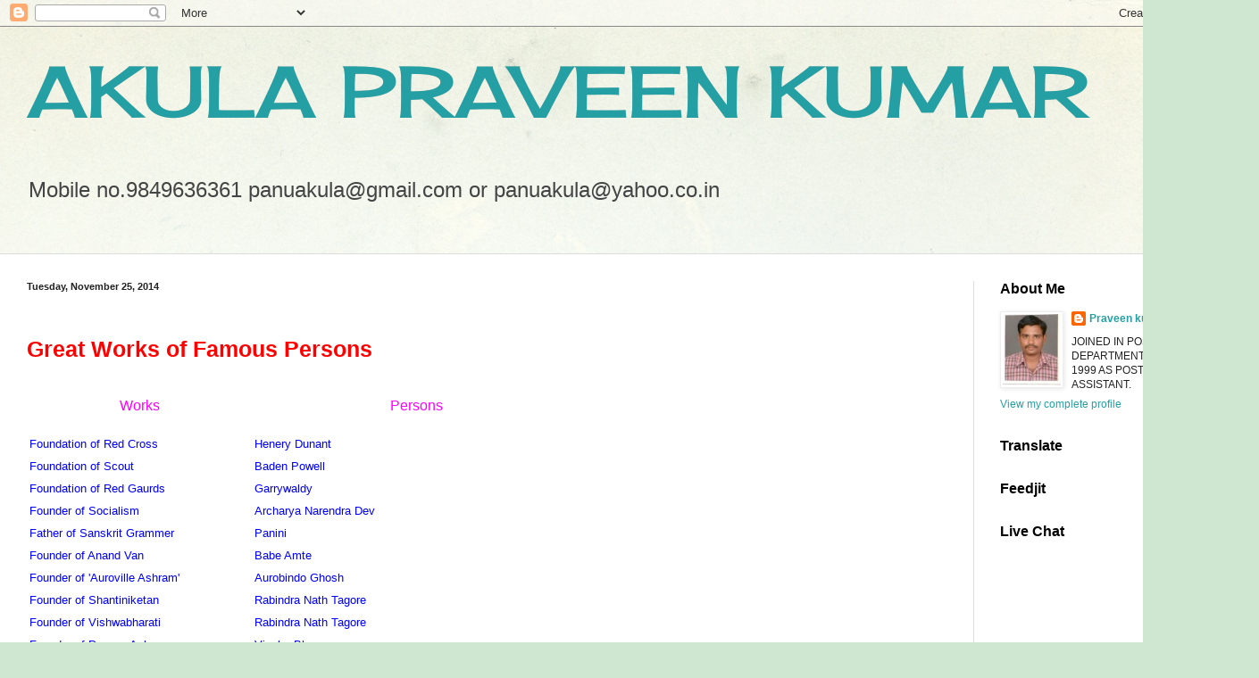

--- FILE ---
content_type: text/html; charset=UTF-8
request_url: https://akulapraveen.blogspot.com/2014/11/great-works-of-famous-persons-works.html
body_size: 16477
content:
<!DOCTYPE html>
<html class='v2' dir='ltr' lang='en'>
<head>
<link href='https://www.blogger.com/static/v1/widgets/335934321-css_bundle_v2.css' rel='stylesheet' type='text/css'/>
<meta content='width=1100' name='viewport'/>
<meta content='text/html; charset=UTF-8' http-equiv='Content-Type'/>
<meta content='blogger' name='generator'/>
<link href='https://akulapraveen.blogspot.com/favicon.ico' rel='icon' type='image/x-icon'/>
<link href='http://akulapraveen.blogspot.com/2014/11/great-works-of-famous-persons-works.html' rel='canonical'/>
<link rel="alternate" type="application/atom+xml" title="AKULA PRAVEEN KUMAR - Atom" href="https://akulapraveen.blogspot.com/feeds/posts/default" />
<link rel="alternate" type="application/rss+xml" title="AKULA PRAVEEN KUMAR - RSS" href="https://akulapraveen.blogspot.com/feeds/posts/default?alt=rss" />
<link rel="service.post" type="application/atom+xml" title="AKULA PRAVEEN KUMAR - Atom" href="https://www.blogger.com/feeds/3904525188989551108/posts/default" />

<link rel="alternate" type="application/atom+xml" title="AKULA PRAVEEN KUMAR - Atom" href="https://akulapraveen.blogspot.com/feeds/8204167251980240147/comments/default" />
<!--Can't find substitution for tag [blog.ieCssRetrofitLinks]-->
<meta content='http://akulapraveen.blogspot.com/2014/11/great-works-of-famous-persons-works.html' property='og:url'/>
<meta content='AKULA PRAVEEN KUMAR' property='og:title'/>
<meta content='  Great Works of Famous Persons     Works   Persons      Foundation of Red Cross   Henery Dunant    Foundation of Scout   Baden Powell    Fo...' property='og:description'/>
<title>AKULA PRAVEEN KUMAR</title>
<style type='text/css'>@font-face{font-family:'Cherry Cream Soda';font-style:normal;font-weight:400;font-display:swap;src:url(//fonts.gstatic.com/s/cherrycreamsoda/v21/UMBIrOxBrW6w2FFyi9paG0fdVdRciQd9A98ZD47H.woff2)format('woff2');unicode-range:U+0000-00FF,U+0131,U+0152-0153,U+02BB-02BC,U+02C6,U+02DA,U+02DC,U+0304,U+0308,U+0329,U+2000-206F,U+20AC,U+2122,U+2191,U+2193,U+2212,U+2215,U+FEFF,U+FFFD;}</style>
<style id='page-skin-1' type='text/css'><!--
/*
-----------------------------------------------
Blogger Template Style
Name:     Simple
Designer: Blogger
URL:      www.blogger.com
----------------------------------------------- */
/* Content
----------------------------------------------- */
body {
font: normal normal 12px Arial, Tahoma, Helvetica, FreeSans, sans-serif;
color: #222222;
background: #cfe7d1 url(//themes.googleusercontent.com/image?id=1x_TqXo6-7t6y2ZiuOyQ2Bk6Zod9CTtyKYtRui0IeQJe6hVlJcQiXYG2xQGkxKvl6iZMJ) repeat fixed top center /* Credit: gaffera (http://www.istockphoto.com/googleimages.php?id=4072573&amp;platform=blogger) */;
padding: 0 0 0 0;
background-attachment: scroll;
}
html body .content-outer {
min-width: 0;
max-width: 100%;
width: 100%;
}
h2 {
font-size: 22px;
}
a:link {
text-decoration:none;
color: #249fa3;
}
a:visited {
text-decoration:none;
color: #7c93a1;
}
a:hover {
text-decoration:underline;
color: #5dc2c0;
}
.body-fauxcolumn-outer .fauxcolumn-inner {
background: transparent url(https://resources.blogblog.com/blogblog/data/1kt/simple/body_gradient_tile_light.png) repeat scroll top left;
_background-image: none;
}
.body-fauxcolumn-outer .cap-top {
position: absolute;
z-index: 1;
height: 400px;
width: 100%;
}
.body-fauxcolumn-outer .cap-top .cap-left {
width: 100%;
background: transparent url(https://resources.blogblog.com/blogblog/data/1kt/simple/gradients_light.png) repeat-x scroll top left;
_background-image: none;
}
.content-outer {
-moz-box-shadow: 0 0 0 rgba(0, 0, 0, .15);
-webkit-box-shadow: 0 0 0 rgba(0, 0, 0, .15);
-goog-ms-box-shadow: 0 0 0 #333333;
box-shadow: 0 0 0 rgba(0, 0, 0, .15);
margin-bottom: 1px;
}
.content-inner {
padding: 0 0;
}
.main-outer, .footer-outer {
background-color: #ffffff;
}
/* Header
----------------------------------------------- */
.header-outer {
background: transparent none repeat-x scroll 0 -400px;
_background-image: none;
}
.Header h1 {
font: normal normal 80px Cherry Cream Soda;
color: #249fa3;
text-shadow: 0 0 0 rgba(0, 0, 0, .2);
}
.Header h1 a {
color: #249fa3;
}
.Header .description {
font-size: 200%;
color: #444444;
}
.header-inner .Header .titlewrapper {
padding: 22px 30px;
}
.header-inner .Header .descriptionwrapper {
padding: 0 30px;
}
/* Tabs
----------------------------------------------- */
.tabs-inner .section:first-child {
border-top: 0 solid #dddddd;
}
.tabs-inner .section:first-child ul {
margin-top: -0;
border-top: 0 solid #dddddd;
border-left: 0 solid #dddddd;
border-right: 0 solid #dddddd;
}
.tabs-inner .widget ul {
background: transparent none repeat-x scroll 0 -800px;
_background-image: none;
border-bottom: 0 solid #dddddd;
margin-top: 0;
margin-left: -0;
margin-right: -0;
}
.tabs-inner .widget li a {
display: inline-block;
padding: .6em 1em;
font: normal normal 20px Arial, Tahoma, Helvetica, FreeSans, sans-serif;
color: #00818b;
border-left: 0 solid #ffffff;
border-right: 0 solid #dddddd;
}
.tabs-inner .widget li:first-child a {
border-left: none;
}
.tabs-inner .widget li.selected a, .tabs-inner .widget li a:hover {
color: #444444;
background-color: transparent;
text-decoration: none;
}
/* Columns
----------------------------------------------- */
.main-outer {
border-top: 1px solid #dddddd;
}
.fauxcolumn-left-outer .fauxcolumn-inner {
border-right: 1px solid #dddddd;
}
.fauxcolumn-right-outer .fauxcolumn-inner {
border-left: 1px solid #dddddd;
}
/* Headings
----------------------------------------------- */
div.widget > h2,
div.widget h2.title {
margin: 0 0 1em 0;
font: normal bold 16px Arial, Tahoma, Helvetica, FreeSans, sans-serif;
color: #000000;
}
/* Widgets
----------------------------------------------- */
.widget .zippy {
color: #999999;
text-shadow: 2px 2px 1px rgba(0, 0, 0, .1);
}
.widget .popular-posts ul {
list-style: none;
}
/* Posts
----------------------------------------------- */
h2.date-header {
font: normal bold 11px Arial, Tahoma, Helvetica, FreeSans, sans-serif;
}
.date-header span {
background-color: transparent;
color: #222222;
padding: inherit;
letter-spacing: inherit;
margin: inherit;
}
.main-inner {
padding-top: 30px;
padding-bottom: 30px;
}
.main-inner .column-center-inner {
padding: 0 15px;
}
.main-inner .column-center-inner .section {
margin: 0 15px;
}
.post {
margin: 0 0 25px 0;
}
h3.post-title, .comments h4 {
font: normal bold 24px Cherry Cream Soda;
margin: .75em 0 0;
}
.post-body {
font-size: 110%;
line-height: 1.4;
position: relative;
}
.post-body img, .post-body .tr-caption-container, .Profile img, .Image img,
.BlogList .item-thumbnail img {
padding: 2px;
background: #ffffff;
border: 1px solid #eeeeee;
-moz-box-shadow: 1px 1px 5px rgba(0, 0, 0, .1);
-webkit-box-shadow: 1px 1px 5px rgba(0, 0, 0, .1);
box-shadow: 1px 1px 5px rgba(0, 0, 0, .1);
}
.post-body img, .post-body .tr-caption-container {
padding: 5px;
}
.post-body .tr-caption-container {
color: #222222;
}
.post-body .tr-caption-container img {
padding: 0;
background: transparent;
border: none;
-moz-box-shadow: 0 0 0 rgba(0, 0, 0, .1);
-webkit-box-shadow: 0 0 0 rgba(0, 0, 0, .1);
box-shadow: 0 0 0 rgba(0, 0, 0, .1);
}
.post-header {
margin: 0 0 1.5em;
line-height: 1.6;
font-size: 90%;
}
.post-footer {
margin: 20px -2px 0;
padding: 5px 10px;
color: #666666;
background-color: #f9f9f9;
border-bottom: 1px solid #eeeeee;
line-height: 1.6;
font-size: 90%;
}
#comments .comment-author {
padding-top: 1.5em;
border-top: 1px solid #dddddd;
background-position: 0 1.5em;
}
#comments .comment-author:first-child {
padding-top: 0;
border-top: none;
}
.avatar-image-container {
margin: .2em 0 0;
}
#comments .avatar-image-container img {
border: 1px solid #eeeeee;
}
/* Comments
----------------------------------------------- */
.comments .comments-content .icon.blog-author {
background-repeat: no-repeat;
background-image: url([data-uri]);
}
.comments .comments-content .loadmore a {
border-top: 1px solid #999999;
border-bottom: 1px solid #999999;
}
.comments .comment-thread.inline-thread {
background-color: #f9f9f9;
}
.comments .continue {
border-top: 2px solid #999999;
}
/* Accents
---------------------------------------------- */
.section-columns td.columns-cell {
border-left: 1px solid #dddddd;
}
.blog-pager {
background: transparent none no-repeat scroll top center;
}
.blog-pager-older-link, .home-link,
.blog-pager-newer-link {
background-color: #ffffff;
padding: 5px;
}
.footer-outer {
border-top: 0 dashed #bbbbbb;
}
/* Mobile
----------------------------------------------- */
body.mobile  {
background-size: auto;
}
.mobile .body-fauxcolumn-outer {
background: transparent none repeat scroll top left;
}
.mobile .body-fauxcolumn-outer .cap-top {
background-size: 100% auto;
}
.mobile .content-outer {
-webkit-box-shadow: 0 0 3px rgba(0, 0, 0, .15);
box-shadow: 0 0 3px rgba(0, 0, 0, .15);
}
.mobile .tabs-inner .widget ul {
margin-left: 0;
margin-right: 0;
}
.mobile .post {
margin: 0;
}
.mobile .main-inner .column-center-inner .section {
margin: 0;
}
.mobile .date-header span {
padding: 0.1em 10px;
margin: 0 -10px;
}
.mobile h3.post-title {
margin: 0;
}
.mobile .blog-pager {
background: transparent none no-repeat scroll top center;
}
.mobile .footer-outer {
border-top: none;
}
.mobile .main-inner, .mobile .footer-inner {
background-color: #ffffff;
}
.mobile-index-contents {
color: #222222;
}
.mobile-link-button {
background-color: #249fa3;
}
.mobile-link-button a:link, .mobile-link-button a:visited {
color: #ffffff;
}
.mobile .tabs-inner .section:first-child {
border-top: none;
}
.mobile .tabs-inner .PageList .widget-content {
background-color: transparent;
color: #444444;
border-top: 0 solid #dddddd;
border-bottom: 0 solid #dddddd;
}
.mobile .tabs-inner .PageList .widget-content .pagelist-arrow {
border-left: 1px solid #dddddd;
}

--></style>
<style id='template-skin-1' type='text/css'><!--
body {
min-width: 1380px;
}
.content-outer, .content-fauxcolumn-outer, .region-inner {
min-width: 1380px;
max-width: 1380px;
_width: 1380px;
}
.main-inner .columns {
padding-left: 0;
padding-right: 290px;
}
.main-inner .fauxcolumn-center-outer {
left: 0;
right: 290px;
/* IE6 does not respect left and right together */
_width: expression(this.parentNode.offsetWidth -
parseInt("0") -
parseInt("290px") + 'px');
}
.main-inner .fauxcolumn-left-outer {
width: 0;
}
.main-inner .fauxcolumn-right-outer {
width: 290px;
}
.main-inner .column-left-outer {
width: 0;
right: 100%;
margin-left: -0;
}
.main-inner .column-right-outer {
width: 290px;
margin-right: -290px;
}
#layout {
min-width: 0;
}
#layout .content-outer {
min-width: 0;
width: 800px;
}
#layout .region-inner {
min-width: 0;
width: auto;
}
body#layout div.add_widget {
padding: 8px;
}
body#layout div.add_widget a {
margin-left: 32px;
}
--></style>
<style>
    body {background-image:url(\/\/themes.googleusercontent.com\/image?id=1x_TqXo6-7t6y2ZiuOyQ2Bk6Zod9CTtyKYtRui0IeQJe6hVlJcQiXYG2xQGkxKvl6iZMJ);}
    
@media (max-width: 200px) { body {background-image:url(\/\/themes.googleusercontent.com\/image?id=1x_TqXo6-7t6y2ZiuOyQ2Bk6Zod9CTtyKYtRui0IeQJe6hVlJcQiXYG2xQGkxKvl6iZMJ&options=w200);}}
@media (max-width: 400px) and (min-width: 201px) { body {background-image:url(\/\/themes.googleusercontent.com\/image?id=1x_TqXo6-7t6y2ZiuOyQ2Bk6Zod9CTtyKYtRui0IeQJe6hVlJcQiXYG2xQGkxKvl6iZMJ&options=w400);}}
@media (max-width: 800px) and (min-width: 401px) { body {background-image:url(\/\/themes.googleusercontent.com\/image?id=1x_TqXo6-7t6y2ZiuOyQ2Bk6Zod9CTtyKYtRui0IeQJe6hVlJcQiXYG2xQGkxKvl6iZMJ&options=w800);}}
@media (max-width: 1200px) and (min-width: 801px) { body {background-image:url(\/\/themes.googleusercontent.com\/image?id=1x_TqXo6-7t6y2ZiuOyQ2Bk6Zod9CTtyKYtRui0IeQJe6hVlJcQiXYG2xQGkxKvl6iZMJ&options=w1200);}}
/* Last tag covers anything over one higher than the previous max-size cap. */
@media (min-width: 1201px) { body {background-image:url(\/\/themes.googleusercontent.com\/image?id=1x_TqXo6-7t6y2ZiuOyQ2Bk6Zod9CTtyKYtRui0IeQJe6hVlJcQiXYG2xQGkxKvl6iZMJ&options=w1600);}}
  </style>
<link href='https://www.blogger.com/dyn-css/authorization.css?targetBlogID=3904525188989551108&amp;zx=1b4fc672-3d1a-4640-8903-29a5f278967d' media='none' onload='if(media!=&#39;all&#39;)media=&#39;all&#39;' rel='stylesheet'/><noscript><link href='https://www.blogger.com/dyn-css/authorization.css?targetBlogID=3904525188989551108&amp;zx=1b4fc672-3d1a-4640-8903-29a5f278967d' rel='stylesheet'/></noscript>
<meta name='google-adsense-platform-account' content='ca-host-pub-1556223355139109'/>
<meta name='google-adsense-platform-domain' content='blogspot.com'/>

</head>
<body class='loading variant-wide'>
<div class='navbar section' id='navbar' name='Navbar'><div class='widget Navbar' data-version='1' id='Navbar1'><script type="text/javascript">
    function setAttributeOnload(object, attribute, val) {
      if(window.addEventListener) {
        window.addEventListener('load',
          function(){ object[attribute] = val; }, false);
      } else {
        window.attachEvent('onload', function(){ object[attribute] = val; });
      }
    }
  </script>
<div id="navbar-iframe-container"></div>
<script type="text/javascript" src="https://apis.google.com/js/platform.js"></script>
<script type="text/javascript">
      gapi.load("gapi.iframes:gapi.iframes.style.bubble", function() {
        if (gapi.iframes && gapi.iframes.getContext) {
          gapi.iframes.getContext().openChild({
              url: 'https://www.blogger.com/navbar/3904525188989551108?po\x3d8204167251980240147\x26origin\x3dhttps://akulapraveen.blogspot.com',
              where: document.getElementById("navbar-iframe-container"),
              id: "navbar-iframe"
          });
        }
      });
    </script><script type="text/javascript">
(function() {
var script = document.createElement('script');
script.type = 'text/javascript';
script.src = '//pagead2.googlesyndication.com/pagead/js/google_top_exp.js';
var head = document.getElementsByTagName('head')[0];
if (head) {
head.appendChild(script);
}})();
</script>
</div></div>
<div class='body-fauxcolumns'>
<div class='fauxcolumn-outer body-fauxcolumn-outer'>
<div class='cap-top'>
<div class='cap-left'></div>
<div class='cap-right'></div>
</div>
<div class='fauxborder-left'>
<div class='fauxborder-right'></div>
<div class='fauxcolumn-inner'>
</div>
</div>
<div class='cap-bottom'>
<div class='cap-left'></div>
<div class='cap-right'></div>
</div>
</div>
</div>
<div class='content'>
<div class='content-fauxcolumns'>
<div class='fauxcolumn-outer content-fauxcolumn-outer'>
<div class='cap-top'>
<div class='cap-left'></div>
<div class='cap-right'></div>
</div>
<div class='fauxborder-left'>
<div class='fauxborder-right'></div>
<div class='fauxcolumn-inner'>
</div>
</div>
<div class='cap-bottom'>
<div class='cap-left'></div>
<div class='cap-right'></div>
</div>
</div>
</div>
<div class='content-outer'>
<div class='content-cap-top cap-top'>
<div class='cap-left'></div>
<div class='cap-right'></div>
</div>
<div class='fauxborder-left content-fauxborder-left'>
<div class='fauxborder-right content-fauxborder-right'></div>
<div class='content-inner'>
<header>
<div class='header-outer'>
<div class='header-cap-top cap-top'>
<div class='cap-left'></div>
<div class='cap-right'></div>
</div>
<div class='fauxborder-left header-fauxborder-left'>
<div class='fauxborder-right header-fauxborder-right'></div>
<div class='region-inner header-inner'>
<div class='header section' id='header' name='Header'><div class='widget Header' data-version='1' id='Header1'>
<div id='header-inner'>
<div class='titlewrapper'>
<h1 class='title'>
<a href='https://akulapraveen.blogspot.com/'>
AKULA PRAVEEN KUMAR
</a>
</h1>
</div>
<div class='descriptionwrapper'>
<p class='description'><span>Mobile no.9849636361
panuakula@gmail.com or panuakula@yahoo.co.in</span></p>
</div>
</div>
</div></div>
</div>
</div>
<div class='header-cap-bottom cap-bottom'>
<div class='cap-left'></div>
<div class='cap-right'></div>
</div>
</div>
</header>
<div class='tabs-outer'>
<div class='tabs-cap-top cap-top'>
<div class='cap-left'></div>
<div class='cap-right'></div>
</div>
<div class='fauxborder-left tabs-fauxborder-left'>
<div class='fauxborder-right tabs-fauxborder-right'></div>
<div class='region-inner tabs-inner'>
<div class='tabs section' id='crosscol' name='Cross-Column'><div class='widget HTML' data-version='1' id='HTML7'>
<h2 class='title'>HTML</h2>
<div class='widget-content'>
<span style="font-weight:bold;"></span><script src="//h2.flashvortex.com/display.php?id=2_1365175645_44502_415_0_900_150_9_2_124" type="text/javascript"></script>
</div>
<div class='clear'></div>
</div></div>
<div class='tabs section' id='crosscol-overflow' name='Cross-Column 2'><div class='widget HTML' data-version='1' id='HTML8'>
<h2 class='title'>HTML2</h2>
<div class='widget-content'>
<script src="//h1.flashvortex.com/display.php?id=2_1375785288_10560_724_0_728_90_8_1_70" type="text/javascript"></script>
</div>
<div class='clear'></div>
</div></div>
</div>
</div>
<div class='tabs-cap-bottom cap-bottom'>
<div class='cap-left'></div>
<div class='cap-right'></div>
</div>
</div>
<div class='main-outer'>
<div class='main-cap-top cap-top'>
<div class='cap-left'></div>
<div class='cap-right'></div>
</div>
<div class='fauxborder-left main-fauxborder-left'>
<div class='fauxborder-right main-fauxborder-right'></div>
<div class='region-inner main-inner'>
<div class='columns fauxcolumns'>
<div class='fauxcolumn-outer fauxcolumn-center-outer'>
<div class='cap-top'>
<div class='cap-left'></div>
<div class='cap-right'></div>
</div>
<div class='fauxborder-left'>
<div class='fauxborder-right'></div>
<div class='fauxcolumn-inner'>
</div>
</div>
<div class='cap-bottom'>
<div class='cap-left'></div>
<div class='cap-right'></div>
</div>
</div>
<div class='fauxcolumn-outer fauxcolumn-left-outer'>
<div class='cap-top'>
<div class='cap-left'></div>
<div class='cap-right'></div>
</div>
<div class='fauxborder-left'>
<div class='fauxborder-right'></div>
<div class='fauxcolumn-inner'>
</div>
</div>
<div class='cap-bottom'>
<div class='cap-left'></div>
<div class='cap-right'></div>
</div>
</div>
<div class='fauxcolumn-outer fauxcolumn-right-outer'>
<div class='cap-top'>
<div class='cap-left'></div>
<div class='cap-right'></div>
</div>
<div class='fauxborder-left'>
<div class='fauxborder-right'></div>
<div class='fauxcolumn-inner'>
</div>
</div>
<div class='cap-bottom'>
<div class='cap-left'></div>
<div class='cap-right'></div>
</div>
</div>
<!-- corrects IE6 width calculation -->
<div class='columns-inner'>
<div class='column-center-outer'>
<div class='column-center-inner'>
<div class='main section' id='main' name='Main'><div class='widget Blog' data-version='1' id='Blog1'>
<div class='blog-posts hfeed'>

          <div class="date-outer">
        
<h2 class='date-header'><span>Tuesday, November 25, 2014</span></h2>

          <div class="date-posts">
        
<div class='post-outer'>
<div class='post hentry' itemprop='blogPost' itemscope='itemscope' itemtype='http://schema.org/BlogPosting'>
<meta content='3904525188989551108' itemprop='blogId'/>
<meta content='8204167251980240147' itemprop='postId'/>
<a name='8204167251980240147'></a>
<div class='post-header'>
<div class='post-header-line-1'></div>
</div>
<div class='post-body entry-content' id='post-body-8204167251980240147' itemprop='description articleBody'>
<h1 class="h1_font" style="background-color: white; border: 0px; font-family: Verdana, Arial, Helvetica, sans-serif; font-size: 25px; font-stretch: inherit; line-height: 18px; margin: 55px 0px 25px; padding: 0px; text-align: justify; vertical-align: baseline;">
<span style="color: red;">
Great Works of Famous Persons</span></h1>
<br style="background-color: white; color: #444444; font-family: 'Titillium web', sans-serif; font-size: 16px; line-height: 25.6000003814697px;" />
<table border="1" cellpadding="0" class="MsoNormalTable" style="background-color: white; border-collapse: collapse; border-spacing: 0px; border: 0px; color: #444444; font-family: 'Titillium web', sans-serif; font-size: 16px; font-stretch: inherit; line-height: 25.6000003814697px; margin: 0px; padding: 0px; vertical-align: baseline; width: 620px;"><tbody style="border: 0px; font-family: inherit; font-size: inherit; font-stretch: inherit; font-style: inherit; font-variant: inherit; font-weight: inherit; line-height: inherit; margin: 0px; padding: 0px; vertical-align: baseline;">
<tr style="border: 0px; font-family: inherit; font-size: inherit; font-stretch: inherit; font-style: inherit; font-variant: inherit; font-weight: inherit; line-height: inherit; margin: 0px; padding: 0px; vertical-align: baseline;"><td style="border: 0px; font-family: inherit; font-size: inherit; font-stretch: inherit; font-style: inherit; font-variant: inherit; font-weight: inherit; line-height: inherit; margin: 0px; padding: 2.25pt; vertical-align: baseline; width: 186.55pt;" width="249"><div align="center" class="MsoNormal" style="border: 0px; font-family: inherit; font-size: inherit; font-stretch: inherit; font-style: inherit; font-variant: inherit; font-weight: inherit; line-height: 13.5pt; margin: 0px 0px 0cm; padding: 0px; text-align: center; vertical-align: baseline;">
<span style="border: 0px; font-family: inherit; font-size: inherit; font-stretch: inherit; font-style: inherit; font-variant: inherit; font-weight: inherit; line-height: inherit; margin: 0px; padding: 0px; vertical-align: baseline;"><span style="border: 0px; font-family: Arial, sans-serif; font-size: inherit; font-stretch: inherit; font-style: inherit; font-variant: inherit; font-weight: inherit; letter-spacing: 0pt; line-height: inherit; margin: 0px; padding: 0px; vertical-align: baseline;"><span style="border: 0px; color: magenta; font-family: inherit; font-size: medium; font-stretch: inherit; font-style: inherit; font-variant: inherit; font-weight: inherit; line-height: inherit; margin: 0px; padding: 0px; vertical-align: baseline;">Works<o:p></o:p></span></span></span></div>
</td><td style="border: 0px; font-family: inherit; font-size: inherit; font-stretch: inherit; font-style: inherit; font-variant: inherit; font-weight: inherit; line-height: inherit; margin: 0px; padding: 2.25pt; vertical-align: baseline; width: 274.15pt;" width="366"><div align="center" class="MsoNormal" style="border: 0px; font-family: inherit; font-size: inherit; font-stretch: inherit; font-style: inherit; font-variant: inherit; font-weight: inherit; line-height: 13.5pt; margin: 0px 0px 0cm; padding: 0px; text-align: center; vertical-align: baseline;">
<span style="border: 0px; font-family: inherit; font-size: inherit; font-stretch: inherit; font-style: inherit; font-variant: inherit; font-weight: inherit; line-height: inherit; margin: 0px; padding: 0px; vertical-align: baseline;"><span style="border: 0px; font-family: Arial, sans-serif; font-size: inherit; font-stretch: inherit; font-style: inherit; font-variant: inherit; font-weight: inherit; letter-spacing: 0pt; line-height: inherit; margin: 0px; padding: 0px; vertical-align: baseline;"><span style="border: 0px; color: magenta; font-family: inherit; font-size: medium; font-stretch: inherit; font-style: inherit; font-variant: inherit; font-weight: inherit; line-height: inherit; margin: 0px; padding: 0px; vertical-align: baseline;">Persons</span><span style="border: 0px; font-family: inherit; font-size: 11pt; font-stretch: inherit; font-style: inherit; font-variant: inherit; font-weight: inherit; line-height: inherit; margin: 0px; padding: 0px; vertical-align: baseline;"><o:p></o:p></span></span></span></div>
<div align="center" class="MsoNormal" style="border: 0px; font-family: inherit; font-size: inherit; font-stretch: inherit; font-style: inherit; font-variant: inherit; font-weight: inherit; line-height: 13.5pt; margin: 0px 0px 0cm; padding: 0px; text-align: center; vertical-align: baseline;">
<span style="border: 0px; font-family: inherit; font-size: inherit; font-stretch: inherit; font-style: inherit; font-variant: inherit; font-weight: inherit; line-height: inherit; margin: 0px; padding: 0px; vertical-align: baseline;"><span style="border: 0px; font-family: Arial, sans-serif; font-size: inherit; font-stretch: inherit; font-style: inherit; font-variant: inherit; font-weight: inherit; letter-spacing: 0pt; line-height: inherit; margin: 0px; padding: 0px; vertical-align: baseline;"><span style="border: 0px; font-family: inherit; font-size: medium; font-stretch: inherit; font-style: inherit; font-variant: inherit; font-weight: inherit; line-height: inherit; margin: 0px; padding: 0px; vertical-align: baseline;"><br /></span></span></span></div>
</td></tr>
<tr style="border: 0px; font-family: inherit; font-size: inherit; font-stretch: inherit; font-style: inherit; font-variant: inherit; font-weight: inherit; line-height: inherit; margin: 0px; padding: 0px; vertical-align: baseline;"><td style="border: 0px; font-stretch: inherit; font-style: inherit; font-variant: inherit; font-weight: inherit; line-height: inherit; margin: 0px; padding: 2.25pt; vertical-align: baseline; width: 186.55pt;" width="249"><div class="MsoNormal" style="border: 0px; font-stretch: inherit; font-style: inherit; font-variant: inherit; font-weight: inherit; line-height: 13.5pt; margin: 0px 0px 0cm; padding: 0px; text-align: justify; vertical-align: baseline;">
<span style="border: 0px; color: blue; font-family: Verdana, sans-serif; font-size: small; font-stretch: inherit; font-style: inherit; font-variant: inherit; font-weight: inherit; letter-spacing: 0pt; line-height: inherit; margin: 0px; padding: 0px; vertical-align: baseline;">Foundation of Red Cross<o:p></o:p></span></div>
</td><td style="border: 0px; font-stretch: inherit; font-style: inherit; font-variant: inherit; font-weight: inherit; line-height: inherit; margin: 0px; padding: 2.25pt; vertical-align: baseline; width: 274.15pt;" width="366"><div class="MsoNormal" style="border: 0px; font-stretch: inherit; font-style: inherit; font-variant: inherit; font-weight: inherit; line-height: 13.5pt; margin: 0px 0px 0cm; padding: 0px; text-align: justify; vertical-align: baseline;">
<span style="border: 0px; color: blue; font-family: Verdana, sans-serif; font-size: small; font-stretch: inherit; font-style: inherit; font-variant: inherit; font-weight: inherit; letter-spacing: 0pt; line-height: inherit; margin: 0px; padding: 0px; vertical-align: baseline;">Henery Dunant<o:p></o:p></span></div>
</td></tr>
<tr style="border: 0px; font-stretch: inherit; font-style: inherit; font-variant: inherit; font-weight: inherit; line-height: inherit; margin: 0px; padding: 0px; vertical-align: baseline;"><td style="border: 0px; font-stretch: inherit; font-style: inherit; font-variant: inherit; font-weight: inherit; line-height: inherit; margin: 0px; padding: 2.25pt; vertical-align: baseline; width: 186.55pt;" width="249"><div class="MsoNormal" style="border: 0px; font-stretch: inherit; font-style: inherit; font-variant: inherit; font-weight: inherit; line-height: 13.5pt; margin: 0px 0px 0cm; padding: 0px; text-align: justify; vertical-align: baseline;">
<span style="border: 0px; color: blue; font-family: Verdana, sans-serif; font-size: small; font-stretch: inherit; font-style: inherit; font-variant: inherit; font-weight: inherit; letter-spacing: 0pt; line-height: inherit; margin: 0px; padding: 0px; vertical-align: baseline;">Foundation of Scout<o:p></o:p></span></div>
</td><td style="border: 0px; font-stretch: inherit; font-style: inherit; font-variant: inherit; font-weight: inherit; line-height: inherit; margin: 0px; padding: 2.25pt; vertical-align: baseline; width: 274.15pt;" width="366"><div class="MsoNormal" style="border: 0px; font-stretch: inherit; font-style: inherit; font-variant: inherit; font-weight: inherit; line-height: 13.5pt; margin: 0px 0px 0cm; padding: 0px; text-align: justify; vertical-align: baseline;">
<span style="border: 0px; color: blue; font-family: Verdana, sans-serif; font-size: small; font-stretch: inherit; font-style: inherit; font-variant: inherit; font-weight: inherit; letter-spacing: 0pt; line-height: inherit; margin: 0px; padding: 0px; vertical-align: baseline;">Baden Powell<o:p></o:p></span></div>
</td></tr>
<tr style="border: 0px; font-stretch: inherit; font-style: inherit; font-variant: inherit; font-weight: inherit; line-height: inherit; margin: 0px; padding: 0px; vertical-align: baseline;"><td style="border: 0px; font-stretch: inherit; font-style: inherit; font-variant: inherit; font-weight: inherit; line-height: inherit; margin: 0px; padding: 2.25pt; vertical-align: baseline; width: 186.55pt;" width="249"><div class="MsoNormal" style="border: 0px; font-stretch: inherit; font-style: inherit; font-variant: inherit; font-weight: inherit; line-height: 13.5pt; margin: 0px 0px 0cm; padding: 0px; text-align: justify; vertical-align: baseline;">
<span style="border: 0px; color: blue; font-family: Verdana, sans-serif; font-size: small; font-stretch: inherit; font-style: inherit; font-variant: inherit; font-weight: inherit; letter-spacing: 0pt; line-height: inherit; margin: 0px; padding: 0px; vertical-align: baseline;">Foundation of Red Gaurds<o:p></o:p></span></div>
</td><td style="border: 0px; font-stretch: inherit; font-style: inherit; font-variant: inherit; font-weight: inherit; line-height: inherit; margin: 0px; padding: 2.25pt; vertical-align: baseline; width: 274.15pt;" width="366"><div class="MsoNormal" style="border: 0px; font-stretch: inherit; font-style: inherit; font-variant: inherit; font-weight: inherit; line-height: 13.5pt; margin: 0px 0px 0cm; padding: 0px; text-align: justify; vertical-align: baseline;">
<span style="border: 0px; color: blue; font-family: Verdana, sans-serif; font-size: small; font-stretch: inherit; font-style: inherit; font-variant: inherit; font-weight: inherit; letter-spacing: 0pt; line-height: inherit; margin: 0px; padding: 0px; vertical-align: baseline;">Garrywaldy<o:p></o:p></span></div>
</td></tr>
<tr style="border: 0px; font-stretch: inherit; font-style: inherit; font-variant: inherit; font-weight: inherit; line-height: inherit; margin: 0px; padding: 0px; vertical-align: baseline;"><td style="border: 0px; font-stretch: inherit; font-style: inherit; font-variant: inherit; font-weight: inherit; line-height: inherit; margin: 0px; padding: 2.25pt; vertical-align: baseline; width: 186.55pt;" width="249"><div class="MsoNormal" style="border: 0px; font-stretch: inherit; font-style: inherit; font-variant: inherit; font-weight: inherit; line-height: 13.5pt; margin: 0px 0px 0cm; padding: 0px; text-align: justify; vertical-align: baseline;">
<span style="border: 0px; color: blue; font-family: Verdana, sans-serif; font-size: small; font-stretch: inherit; font-style: inherit; font-variant: inherit; font-weight: inherit; letter-spacing: 0pt; line-height: inherit; margin: 0px; padding: 0px; vertical-align: baseline;">Founder of Socialism<o:p></o:p></span></div>
</td><td style="border: 0px; font-stretch: inherit; font-style: inherit; font-variant: inherit; font-weight: inherit; line-height: inherit; margin: 0px; padding: 2.25pt; vertical-align: baseline; width: 274.15pt;" width="366"><div class="MsoNormal" style="border: 0px; font-stretch: inherit; font-style: inherit; font-variant: inherit; font-weight: inherit; line-height: 13.5pt; margin: 0px 0px 0cm; padding: 0px; text-align: justify; vertical-align: baseline;">
<span style="border: 0px; color: blue; font-family: Verdana, sans-serif; font-size: small; font-stretch: inherit; font-style: inherit; font-variant: inherit; font-weight: inherit; letter-spacing: 0pt; line-height: inherit; margin: 0px; padding: 0px; vertical-align: baseline;">Archarya Narendra Dev<o:p></o:p></span></div>
</td></tr>
<tr style="border: 0px; font-stretch: inherit; font-style: inherit; font-variant: inherit; font-weight: inherit; line-height: inherit; margin: 0px; padding: 0px; vertical-align: baseline;"><td style="border: 0px; font-stretch: inherit; font-style: inherit; font-variant: inherit; font-weight: inherit; line-height: inherit; margin: 0px; padding: 2.25pt; vertical-align: baseline; width: 186.55pt;" width="249"><div class="MsoNormal" style="border: 0px; font-stretch: inherit; font-style: inherit; font-variant: inherit; font-weight: inherit; line-height: 13.5pt; margin: 0px 0px 0cm; padding: 0px; text-align: justify; vertical-align: baseline;">
<span style="border: 0px; color: blue; font-family: Verdana, sans-serif; font-size: small; font-stretch: inherit; font-style: inherit; font-variant: inherit; font-weight: inherit; letter-spacing: 0pt; line-height: inherit; margin: 0px; padding: 0px; vertical-align: baseline;">Father of Sanskrit Grammer<o:p></o:p></span></div>
</td><td style="border: 0px; font-stretch: inherit; font-style: inherit; font-variant: inherit; font-weight: inherit; line-height: inherit; margin: 0px; padding: 2.25pt; vertical-align: baseline; width: 274.15pt;" width="366"><div class="MsoNormal" style="border: 0px; font-stretch: inherit; font-style: inherit; font-variant: inherit; font-weight: inherit; line-height: 13.5pt; margin: 0px 0px 0cm; padding: 0px; text-align: justify; vertical-align: baseline;">
<span style="border: 0px; color: blue; font-family: Verdana, sans-serif; font-size: small; font-stretch: inherit; font-style: inherit; font-variant: inherit; font-weight: inherit; letter-spacing: 0pt; line-height: inherit; margin: 0px; padding: 0px; vertical-align: baseline;">Panini<o:p></o:p></span></div>
</td></tr>
<tr style="border: 0px; font-stretch: inherit; font-style: inherit; font-variant: inherit; font-weight: inherit; line-height: inherit; margin: 0px; padding: 0px; vertical-align: baseline;"><td style="border: 0px; font-stretch: inherit; font-style: inherit; font-variant: inherit; font-weight: inherit; line-height: inherit; margin: 0px; padding: 2.25pt; vertical-align: baseline; width: 186.55pt;" width="249"><div class="MsoNormal" style="border: 0px; font-stretch: inherit; font-style: inherit; font-variant: inherit; font-weight: inherit; line-height: 13.5pt; margin: 0px 0px 0cm; padding: 0px; text-align: justify; vertical-align: baseline;">
<span style="border: 0px; color: blue; font-family: Verdana, sans-serif; font-size: small; font-stretch: inherit; font-style: inherit; font-variant: inherit; font-weight: inherit; letter-spacing: 0pt; line-height: inherit; margin: 0px; padding: 0px; vertical-align: baseline;">Founder of Anand Van<o:p></o:p></span></div>
</td><td style="border: 0px; font-stretch: inherit; font-style: inherit; font-variant: inherit; font-weight: inherit; line-height: inherit; margin: 0px; padding: 2.25pt; vertical-align: baseline; width: 274.15pt;" width="366"><div class="MsoNormal" style="border: 0px; font-stretch: inherit; font-style: inherit; font-variant: inherit; font-weight: inherit; line-height: 13.5pt; margin: 0px 0px 0cm; padding: 0px; text-align: justify; vertical-align: baseline;">
<span style="border: 0px; color: blue; font-family: Verdana, sans-serif; font-size: small; font-stretch: inherit; font-style: inherit; font-variant: inherit; font-weight: inherit; letter-spacing: 0pt; line-height: inherit; margin: 0px; padding: 0px; vertical-align: baseline;">Babe Amte<o:p></o:p></span></div>
</td></tr>
<tr style="border: 0px; font-stretch: inherit; font-style: inherit; font-variant: inherit; font-weight: inherit; line-height: inherit; margin: 0px; padding: 0px; vertical-align: baseline;"><td style="border: 0px; font-stretch: inherit; font-style: inherit; font-variant: inherit; font-weight: inherit; line-height: inherit; margin: 0px; padding: 2.25pt; vertical-align: baseline; width: 186.55pt;" width="249"><div class="MsoNormal" style="border: 0px; font-stretch: inherit; font-style: inherit; font-variant: inherit; font-weight: inherit; line-height: 13.5pt; margin: 0px 0px 0cm; padding: 0px; text-align: justify; vertical-align: baseline;">
<span style="border: 0px; color: blue; font-family: Verdana, sans-serif; font-size: small; font-stretch: inherit; font-style: inherit; font-variant: inherit; font-weight: inherit; letter-spacing: 0pt; line-height: inherit; margin: 0px; padding: 0px; vertical-align: baseline;">Founder of 'Auroville Ashram'<o:p></o:p></span></div>
</td><td style="border: 0px; font-stretch: inherit; font-style: inherit; font-variant: inherit; font-weight: inherit; line-height: inherit; margin: 0px; padding: 2.25pt; vertical-align: baseline; width: 274.15pt;" width="366"><div class="MsoNormal" style="border: 0px; font-stretch: inherit; font-style: inherit; font-variant: inherit; font-weight: inherit; line-height: 13.5pt; margin: 0px 0px 0cm; padding: 0px; text-align: justify; vertical-align: baseline;">
<span style="border: 0px; color: blue; font-family: Verdana, sans-serif; font-size: small; font-stretch: inherit; font-style: inherit; font-variant: inherit; font-weight: inherit; letter-spacing: 0pt; line-height: inherit; margin: 0px; padding: 0px; vertical-align: baseline;">Aurobindo Ghosh<o:p></o:p></span></div>
</td></tr>
<tr style="border: 0px; font-stretch: inherit; font-style: inherit; font-variant: inherit; font-weight: inherit; line-height: inherit; margin: 0px; padding: 0px; vertical-align: baseline;"><td style="border: 0px; font-stretch: inherit; font-style: inherit; font-variant: inherit; font-weight: inherit; line-height: inherit; margin: 0px; padding: 2.25pt; vertical-align: baseline; width: 186.55pt;" width="249"><div class="MsoNormal" style="border: 0px; font-stretch: inherit; font-style: inherit; font-variant: inherit; font-weight: inherit; line-height: 13.5pt; margin: 0px 0px 0cm; padding: 0px; text-align: justify; vertical-align: baseline;">
<span style="border: 0px; color: blue; font-family: Verdana, sans-serif; font-size: small; font-stretch: inherit; font-style: inherit; font-variant: inherit; font-weight: inherit; letter-spacing: 0pt; line-height: inherit; margin: 0px; padding: 0px; vertical-align: baseline;">Founder of Shantiniketan<o:p></o:p></span></div>
</td><td style="border: 0px; font-stretch: inherit; font-style: inherit; font-variant: inherit; font-weight: inherit; line-height: inherit; margin: 0px; padding: 2.25pt; vertical-align: baseline; width: 274.15pt;" width="366"><div class="MsoNormal" style="border: 0px; font-stretch: inherit; font-style: inherit; font-variant: inherit; font-weight: inherit; line-height: 13.5pt; margin: 0px 0px 0cm; padding: 0px; text-align: justify; vertical-align: baseline;">
<span style="border: 0px; color: blue; font-family: Verdana, sans-serif; font-size: small; font-stretch: inherit; font-style: inherit; font-variant: inherit; font-weight: inherit; letter-spacing: 0pt; line-height: inherit; margin: 0px; padding: 0px; vertical-align: baseline;">Rabindra Nath Tagore<o:p></o:p></span></div>
</td></tr>
<tr style="border: 0px; font-stretch: inherit; font-style: inherit; font-variant: inherit; font-weight: inherit; line-height: inherit; margin: 0px; padding: 0px; vertical-align: baseline;"><td style="border: 0px; font-stretch: inherit; font-style: inherit; font-variant: inherit; font-weight: inherit; line-height: inherit; margin: 0px; padding: 2.25pt; vertical-align: baseline; width: 186.55pt;" width="249"><div class="MsoNormal" style="border: 0px; font-stretch: inherit; font-style: inherit; font-variant: inherit; font-weight: inherit; line-height: 13.5pt; margin: 0px 0px 0cm; padding: 0px; text-align: justify; vertical-align: baseline;">
<span style="border: 0px; color: blue; font-family: Verdana, sans-serif; font-size: small; font-stretch: inherit; font-style: inherit; font-variant: inherit; font-weight: inherit; letter-spacing: 0pt; line-height: inherit; margin: 0px; padding: 0px; vertical-align: baseline;">Founder of Vishwabharati<o:p></o:p></span></div>
</td><td style="border: 0px; font-stretch: inherit; font-style: inherit; font-variant: inherit; font-weight: inherit; line-height: inherit; margin: 0px; padding: 2.25pt; vertical-align: baseline; width: 274.15pt;" width="366"><div class="MsoNormal" style="border: 0px; font-stretch: inherit; font-style: inherit; font-variant: inherit; font-weight: inherit; line-height: 13.5pt; margin: 0px 0px 0cm; padding: 0px; text-align: justify; vertical-align: baseline;">
<span style="border: 0px; color: blue; font-family: Verdana, sans-serif; font-size: small; font-stretch: inherit; font-style: inherit; font-variant: inherit; font-weight: inherit; letter-spacing: 0pt; line-height: inherit; margin: 0px; padding: 0px; vertical-align: baseline;">Rabindra Nath Tagore<o:p></o:p></span></div>
</td></tr>
<tr style="border: 0px; font-stretch: inherit; font-style: inherit; font-variant: inherit; font-weight: inherit; line-height: inherit; margin: 0px; padding: 0px; vertical-align: baseline;"><td style="border: 0px; font-stretch: inherit; font-style: inherit; font-variant: inherit; font-weight: inherit; line-height: inherit; margin: 0px; padding: 2.25pt; vertical-align: baseline; width: 186.55pt;" width="249"><div class="MsoNormal" style="border: 0px; font-stretch: inherit; font-style: inherit; font-variant: inherit; font-weight: inherit; line-height: 13.5pt; margin: 0px 0px 0cm; padding: 0px; text-align: justify; vertical-align: baseline;">
<span style="border: 0px; color: blue; font-family: Verdana, sans-serif; font-size: small; font-stretch: inherit; font-style: inherit; font-variant: inherit; font-weight: inherit; letter-spacing: 0pt; line-height: inherit; margin: 0px; padding: 0px; vertical-align: baseline;">Founder of Pawnar Ashram<o:p></o:p></span></div>
</td><td style="border: 0px; font-stretch: inherit; font-style: inherit; font-variant: inherit; font-weight: inherit; line-height: inherit; margin: 0px; padding: 2.25pt; vertical-align: baseline; width: 274.15pt;" width="366"><div class="MsoNormal" style="border: 0px; font-stretch: inherit; font-style: inherit; font-variant: inherit; font-weight: inherit; line-height: 13.5pt; margin: 0px 0px 0cm; padding: 0px; text-align: justify; vertical-align: baseline;">
<span style="border: 0px; color: blue; font-family: Verdana, sans-serif; font-size: small; font-stretch: inherit; font-style: inherit; font-variant: inherit; font-weight: inherit; letter-spacing: 0pt; line-height: inherit; margin: 0px; padding: 0px; vertical-align: baseline;">Vinoba Bhave<o:p></o:p></span></div>
</td></tr>
<tr style="border: 0px; font-stretch: inherit; font-style: inherit; font-variant: inherit; font-weight: inherit; line-height: inherit; margin: 0px; padding: 0px; vertical-align: baseline;"><td style="border: 0px; font-stretch: inherit; font-style: inherit; font-variant: inherit; font-weight: inherit; line-height: inherit; margin: 0px; padding: 2.25pt; vertical-align: baseline; width: 186.55pt;" width="249"><div class="MsoNormal" style="border: 0px; font-stretch: inherit; font-style: inherit; font-variant: inherit; font-weight: inherit; line-height: 13.5pt; margin: 0px 0px 0cm; padding: 0px; text-align: justify; vertical-align: baseline;">
<span style="border: 0px; color: blue; font-family: Verdana, sans-serif; font-size: small; font-stretch: inherit; font-style: inherit; font-variant: inherit; font-weight: inherit; letter-spacing: 0pt; line-height: inherit; margin: 0px; padding: 0px; vertical-align: baseline;">Founder of Bhudan Movement<o:p></o:p></span></div>
</td><td style="border: 0px; font-stretch: inherit; font-style: inherit; font-variant: inherit; font-weight: inherit; line-height: inherit; margin: 0px; padding: 2.25pt; vertical-align: baseline; width: 274.15pt;" width="366"><div class="MsoNormal" style="border: 0px; font-stretch: inherit; font-style: inherit; font-variant: inherit; font-weight: inherit; line-height: 13.5pt; margin: 0px 0px 0cm; padding: 0px; text-align: justify; vertical-align: baseline;">
<span style="border: 0px; color: blue; font-family: Verdana, sans-serif; font-size: small; font-stretch: inherit; font-style: inherit; font-variant: inherit; font-weight: inherit; letter-spacing: 0pt; line-height: inherit; margin: 0px; padding: 0px; vertical-align: baseline;">Vinoba Bhave<o:p></o:p></span></div>
</td></tr>
<tr style="border: 0px; font-stretch: inherit; font-style: inherit; font-variant: inherit; font-weight: inherit; line-height: inherit; margin: 0px; padding: 0px; vertical-align: baseline;"><td style="border: 0px; font-stretch: inherit; font-style: inherit; font-variant: inherit; font-weight: inherit; line-height: inherit; margin: 0px; padding: 2.25pt; vertical-align: baseline; width: 186.55pt;" width="249"><div class="MsoNormal" style="border: 0px; font-stretch: inherit; font-style: inherit; font-variant: inherit; font-weight: inherit; line-height: 13.5pt; margin: 0px 0px 0cm; padding: 0px; text-align: justify; vertical-align: baseline;">
<span style="border: 0px; color: blue; font-family: Verdana, sans-serif; font-size: small; font-stretch: inherit; font-style: inherit; font-variant: inherit; font-weight: inherit; letter-spacing: 0pt; line-height: inherit; margin: 0px; padding: 0px; vertical-align: baseline;">Founder of League of Nations<o:p></o:p></span></div>
</td><td style="border: 0px; font-stretch: inherit; font-style: inherit; font-variant: inherit; font-weight: inherit; line-height: inherit; margin: 0px; padding: 2.25pt; vertical-align: baseline; width: 274.15pt;" width="366"><div class="MsoNormal" style="border: 0px; font-stretch: inherit; font-style: inherit; font-variant: inherit; font-weight: inherit; line-height: 13.5pt; margin: 0px 0px 0cm; padding: 0px; text-align: justify; vertical-align: baseline;">
<span style="border: 0px; color: blue; font-family: Verdana, sans-serif; font-size: small; font-stretch: inherit; font-style: inherit; font-variant: inherit; font-weight: inherit; letter-spacing: 0pt; line-height: inherit; margin: 0px; padding: 0px; vertical-align: baseline;">Wooden Willson<o:p></o:p></span></div>
</td></tr>
<tr style="border: 0px; font-stretch: inherit; font-style: inherit; font-variant: inherit; font-weight: inherit; line-height: inherit; margin: 0px; padding: 0px; vertical-align: baseline;"><td style="border: 0px; font-stretch: inherit; font-style: inherit; font-variant: inherit; font-weight: inherit; line-height: inherit; margin: 0px; padding: 2.25pt; vertical-align: baseline; width: 186.55pt;" width="249"><div class="MsoNormal" style="border: 0px; font-stretch: inherit; font-style: inherit; font-variant: inherit; font-weight: inherit; line-height: 13.5pt; margin: 0px 0px 0cm; padding: 0px; text-align: justify; vertical-align: baseline;">
<span style="border: 0px; color: blue; font-family: Verdana, sans-serif; font-size: small; font-stretch: inherit; font-style: inherit; font-variant: inherit; font-weight: inherit; letter-spacing: 0pt; line-height: inherit; margin: 0px; padding: 0px; vertical-align: baseline;">Founder of Golden Temple<o:p></o:p></span></div>
</td><td style="border: 0px; font-stretch: inherit; font-style: inherit; font-variant: inherit; font-weight: inherit; line-height: inherit; margin: 0px; padding: 2.25pt; vertical-align: baseline; width: 274.15pt;" width="366"><div class="MsoNormal" style="border: 0px; font-stretch: inherit; font-style: inherit; font-variant: inherit; font-weight: inherit; line-height: 13.5pt; margin: 0px 0px 0cm; padding: 0px; text-align: justify; vertical-align: baseline;">
<span style="border: 0px; color: blue; font-family: Verdana, sans-serif; font-size: small; font-stretch: inherit; font-style: inherit; font-variant: inherit; font-weight: inherit; letter-spacing: 0pt; line-height: inherit; margin: 0px; padding: 0px; vertical-align: baseline;">Guru Arjun Dev<o:p></o:p></span></div>
</td></tr>
<tr style="border: 0px; font-family: inherit; font-size: inherit; font-stretch: inherit; font-style: inherit; font-variant: inherit; font-weight: inherit; line-height: inherit; margin: 0px; padding: 0px; vertical-align: baseline;"><td style="border: 0px; font-stretch: inherit; font-style: inherit; font-variant: inherit; font-weight: inherit; line-height: inherit; margin: 0px; padding: 2.25pt; vertical-align: baseline; width: 186.55pt;" width="249"><div class="MsoNormal" style="border: 0px; font-stretch: inherit; font-style: inherit; font-variant: inherit; font-weight: inherit; line-height: 13.5pt; margin: 0px 0px 0cm; padding: 0px; text-align: justify; vertical-align: baseline;">
<span style="border: 0px; color: blue; font-family: Verdana, sans-serif; font-size: small; font-stretch: inherit; font-style: inherit; font-variant: inherit; font-weight: inherit; letter-spacing: 0pt; line-height: inherit; margin: 0px; padding: 0px; vertical-align: baseline;">Founder of Khalsa (Panth)<o:p></o:p></span></div>
</td><td style="border: 0px; font-stretch: inherit; font-style: inherit; font-variant: inherit; font-weight: inherit; line-height: inherit; margin: 0px; padding: 2.25pt; vertical-align: baseline; width: 274.15pt;" width="366"><div class="MsoNormal" style="border: 0px; font-stretch: inherit; font-style: inherit; font-variant: inherit; font-weight: inherit; line-height: 13.5pt; margin: 0px 0px 0cm; padding: 0px; text-align: justify; vertical-align: baseline;">
<span style="border: 0px; font-stretch: inherit; font-style: inherit; font-variant: inherit; font-weight: inherit; letter-spacing: 0pt; line-height: inherit; margin: 0px; padding: 0px; vertical-align: baseline;"><span style="color: blue; font-family: Verdana, sans-serif; font-size: small;">Guru Gobind Singh</span><span style="font-family: inherit; font-size: 11pt;"><o:p></o:p></span></span></div>
</td></tr>
</tbody></table>
<div style="background-color: white; border: 0px; color: #444444; font-family: 'Titillium web', sans-serif; font-size: 16px; font-stretch: inherit; line-height: 25.6000003814697px; margin: 0px; padding: 0px; vertical-align: baseline;">
<span style="color: #626262; font-family: Verdana, Arial, Helvetica, sans-serif; font-size: 25px; font-style: inherit; font-variant: inherit; line-height: 18px; text-align: justify;"><br /></span></div>
<div style="background-color: white; border: 0px; font-family: 'Titillium web', sans-serif; font-size: 16px; font-stretch: inherit; line-height: 25.6000003814697px; margin: 0px; padding: 0px; vertical-align: baseline;">
<span style="color: purple; font-family: Verdana, Arial, Helvetica, sans-serif; font-size: 25px; font-style: inherit; font-variant: inherit; line-height: 18px; text-align: justify;"><b>First in Awards and Titles</b></span></div>
<div style="background-color: white; border: 0px; color: #444444; font-family: 'Titillium web', sans-serif; font-size: 16px; font-stretch: inherit; line-height: 25.6000003814697px; margin: 0px; padding: 0px; vertical-align: baseline;">
<br /></div>
<div style="background-color: white; border: 0px; color: #444444; font-family: 'Titillium web', sans-serif; font-size: 16px; font-stretch: inherit; line-height: 25.6000003814697px; margin: 0px; padding: 0px; vertical-align: baseline;">
<table align="left" border="1" cellpadding="0" class="MsoNormalTable" style="border-collapse: collapse; border-spacing: 0px; border: 1.5pt outset; font-family: inherit; font-size: inherit; font-stretch: inherit; font-style: inherit; font-variant: inherit; font-weight: inherit; line-height: inherit; margin: 0px 6.75pt; padding: 0px; vertical-align: baseline; width: 620px;"><tbody style="border: 0px; font-family: inherit; font-size: inherit; font-stretch: inherit; font-style: inherit; font-variant: inherit; font-weight: inherit; line-height: inherit; margin: 0px; padding: 0px; vertical-align: baseline;">
<tr style="border: 0px; font-family: inherit; font-size: inherit; font-stretch: inherit; font-style: inherit; font-variant: inherit; font-weight: inherit; line-height: inherit; margin: 0px; padding: 0px; vertical-align: baseline;"><td style="border: 0px; font-size: inherit; font-stretch: inherit; font-style: inherit; font-variant: inherit; font-weight: inherit; line-height: inherit; margin: 0px; padding: 2.25pt; vertical-align: baseline; width: 186.55pt;" width="249"><div class="MsoNormal" style="border: 0px; font-size: inherit; font-stretch: inherit; font-style: inherit; font-variant: inherit; font-weight: inherit; line-height: 13.5pt; margin: 0px 0px 0cm; padding: 0px; text-align: justify; vertical-align: baseline;">
<span style="color: magenta; font-family: Verdana, sans-serif;"><span style="border: 0px; font-size: 11pt; font-stretch: inherit; font-style: inherit; font-variant: inherit; font-weight: inherit; letter-spacing: 0pt; line-height: inherit; margin: 0px; padding: 0px; vertical-align: baseline;">First Miss World</span><span style="border: 0px; font-size: 11pt; font-stretch: inherit; font-style: inherit; font-variant: inherit; font-weight: inherit; letter-spacing: 0pt; line-height: inherit; margin: 0px; padding: 0px; vertical-align: baseline;"><o:p></o:p></span></span></div>
</td><td style="border: 0px; font-size: inherit; font-stretch: inherit; font-style: inherit; font-variant: inherit; font-weight: inherit; line-height: inherit; margin: 0px; padding: 2.25pt; vertical-align: baseline; width: 274.15pt;" width="366"><div class="MsoNormal" style="border: 0px; font-size: inherit; font-stretch: inherit; font-style: inherit; font-variant: inherit; font-weight: inherit; line-height: 13.5pt; margin: 0px 0px 0cm; padding: 0px; text-align: justify; vertical-align: baseline;">
<span style="border: 0px; color: magenta; font-family: Verdana, sans-serif; font-size: 11pt; font-stretch: inherit; font-style: inherit; font-variant: inherit; font-weight: inherit; letter-spacing: 0pt; line-height: inherit; margin: 0px; padding: 0px; vertical-align: baseline;">Reita Faria in 1966<o:p></o:p></span><br />
<span style="border: 0px; color: magenta; font-family: Verdana, sans-serif; font-size: 11pt; font-stretch: inherit; font-style: inherit; font-variant: inherit; font-weight: inherit; letter-spacing: 0pt; line-height: inherit; margin: 0px; padding: 0px; vertical-align: baseline;"><br /></span></div>
</td></tr>
<tr style="border: 0px; font-size: inherit; font-stretch: inherit; font-style: inherit; font-variant: inherit; font-weight: inherit; line-height: inherit; margin: 0px; padding: 0px; vertical-align: baseline;"><td style="border: 0px; font-size: inherit; font-stretch: inherit; font-style: inherit; font-variant: inherit; font-weight: inherit; line-height: inherit; margin: 0px; padding: 2.25pt; vertical-align: baseline; width: 186.55pt;" width="249"><div class="MsoNormal" style="border: 0px; font-size: inherit; font-stretch: inherit; font-style: inherit; font-variant: inherit; font-weight: inherit; line-height: 13.5pt; margin: 0px 0px 0cm; padding: 0px; text-align: justify; vertical-align: baseline;">
<span style="color: magenta; font-family: Verdana, sans-serif;"><span style="border: 0px; font-size: 11pt; font-stretch: inherit; font-style: inherit; font-variant: inherit; font-weight: inherit; letter-spacing: 0pt; line-height: inherit; margin: 0px; padding: 0px; vertical-align: baseline;">First Miss Universe</span><span style="border: 0px; font-size: 11pt; font-stretch: inherit; font-style: inherit; font-variant: inherit; font-weight: inherit; letter-spacing: 0pt; line-height: inherit; margin: 0px; padding: 0px; vertical-align: baseline;"><o:p></o:p></span></span></div>
</td><td style="border: 0px; font-size: inherit; font-stretch: inherit; font-style: inherit; font-variant: inherit; font-weight: inherit; line-height: inherit; margin: 0px; padding: 2.25pt; vertical-align: baseline; width: 274.15pt;" width="366"><div class="MsoNormal" style="border: 0px; font-size: inherit; font-stretch: inherit; font-style: inherit; font-variant: inherit; font-weight: inherit; line-height: 13.5pt; margin: 0px 0px 0cm; padding: 0px; text-align: justify; vertical-align: baseline;">
<span style="border: 0px; color: magenta; font-family: Verdana, sans-serif; font-size: 11pt; font-stretch: inherit; font-style: inherit; font-variant: inherit; font-weight: inherit; letter-spacing: 0pt; line-height: inherit; margin: 0px; padding: 0px; vertical-align: baseline;">Susmita Sen in 1994<o:p></o:p></span><br />
<span style="border: 0px; color: magenta; font-family: Verdana, sans-serif; font-size: 11pt; font-stretch: inherit; font-style: inherit; font-variant: inherit; font-weight: inherit; letter-spacing: 0pt; line-height: inherit; margin: 0px; padding: 0px; vertical-align: baseline;"><br /></span></div>
</td></tr>
<tr style="border: 0px; font-size: inherit; font-stretch: inherit; font-style: inherit; font-variant: inherit; font-weight: inherit; line-height: inherit; margin: 0px; padding: 0px; vertical-align: baseline;"><td style="border: 0px; font-size: inherit; font-stretch: inherit; font-style: inherit; font-variant: inherit; font-weight: inherit; line-height: inherit; margin: 0px; padding: 2.25pt; vertical-align: baseline; width: 186.55pt;" width="249"><div class="MsoNormal" style="border: 0px; font-size: inherit; font-stretch: inherit; font-style: inherit; font-variant: inherit; font-weight: inherit; line-height: 13.5pt; margin: 0px 0px 0cm; padding: 0px; text-align: justify; vertical-align: baseline;">
<span style="color: magenta; font-family: Verdana, sans-serif;"><span style="border: 0px; font-size: 11pt; font-stretch: inherit; font-style: inherit; font-variant: inherit; font-weight: inherit; letter-spacing: 0pt; line-height: inherit; margin: 0px; padding: 0px; vertical-align: baseline;">First Booker Prize</span><span style="border: 0px; font-size: 11pt; font-stretch: inherit; font-style: inherit; font-variant: inherit; font-weight: inherit; letter-spacing: 0pt; line-height: inherit; margin: 0px; padding: 0px; vertical-align: baseline;"><o:p></o:p></span></span></div>
</td><td style="border: 0px; font-size: inherit; font-stretch: inherit; font-style: inherit; font-variant: inherit; font-weight: inherit; line-height: inherit; margin: 0px; padding: 2.25pt; vertical-align: baseline; width: 274.15pt;" width="366"><div class="MsoNormal" style="border: 0px; font-size: inherit; font-stretch: inherit; font-style: inherit; font-variant: inherit; font-weight: inherit; line-height: 13.5pt; margin: 0px 0px 0cm; padding: 0px; text-align: justify; vertical-align: baseline;">
<span style="border: 0px; color: magenta; font-family: Verdana, sans-serif; font-size: 11pt; font-stretch: inherit; font-style: inherit; font-variant: inherit; font-weight: inherit; letter-spacing: 0pt; line-height: inherit; margin: 0px; padding: 0px; vertical-align: baseline;">Arundhati Roy for The God of Small Things in 1997<o:p></o:p></span><br />
<span style="border: 0px; color: magenta; font-family: Verdana, sans-serif; font-size: 11pt; font-stretch: inherit; font-style: inherit; font-variant: inherit; font-weight: inherit; letter-spacing: 0pt; line-height: inherit; margin: 0px; padding: 0px; vertical-align: baseline;"><br /></span></div>
</td></tr>
<tr style="border: 0px; font-size: inherit; font-stretch: inherit; font-style: inherit; font-variant: inherit; font-weight: inherit; line-height: inherit; margin: 0px; padding: 0px; vertical-align: baseline;"><td style="border: 0px; font-size: inherit; font-stretch: inherit; font-style: inherit; font-variant: inherit; font-weight: inherit; line-height: inherit; margin: 0px; padding: 2.25pt; vertical-align: baseline; width: 186.55pt;" width="249"><div class="MsoNormal" style="border: 0px; font-size: inherit; font-stretch: inherit; font-style: inherit; font-variant: inherit; font-weight: inherit; line-height: 13.5pt; margin: 0px 0px 0cm; padding: 0px; text-align: justify; vertical-align: baseline;">
<span style="color: magenta; font-family: Verdana, sans-serif;"><span style="border: 0px; font-size: 11pt; font-stretch: inherit; font-style: inherit; font-variant: inherit; font-weight: inherit; letter-spacing: 0pt; line-height: inherit; margin: 0px; padding: 0px; vertical-align: baseline;">First Bharat Ratna</span><span style="border: 0px; font-size: 11pt; font-stretch: inherit; font-style: inherit; font-variant: inherit; font-weight: inherit; letter-spacing: 0pt; line-height: inherit; margin: 0px; padding: 0px; vertical-align: baseline;"><o:p></o:p></span></span></div>
</td><td style="border: 0px; font-size: inherit; font-stretch: inherit; font-style: inherit; font-variant: inherit; font-weight: inherit; line-height: inherit; margin: 0px; padding: 2.25pt; vertical-align: baseline; width: 274.15pt;" width="366"><div class="MsoNormal" style="border: 0px; font-size: inherit; font-stretch: inherit; font-style: inherit; font-variant: inherit; font-weight: inherit; line-height: 13.5pt; margin: 0px 0px 0cm; padding: 0px; text-align: justify; vertical-align: baseline;">
<span style="border: 0px; color: magenta; font-family: Verdana, sans-serif; font-size: 11pt; font-stretch: inherit; font-style: inherit; font-variant: inherit; font-weight: inherit; letter-spacing: 0pt; line-height: inherit; margin: 0px; padding: 0px; vertical-align: baseline;">Dr. Sarvepalli Radhakrishan, C. Rajagopalachari, and Dr. C.V. Raman in 1954<o:p></o:p></span><br />
<span style="border: 0px; color: magenta; font-family: Verdana, sans-serif; font-size: 11pt; font-stretch: inherit; font-style: inherit; font-variant: inherit; font-weight: inherit; letter-spacing: 0pt; line-height: inherit; margin: 0px; padding: 0px; vertical-align: baseline;"><br /></span></div>
</td></tr>
<tr style="border: 0px; font-size: inherit; font-stretch: inherit; font-style: inherit; font-variant: inherit; font-weight: inherit; line-height: inherit; margin: 0px; padding: 0px; vertical-align: baseline;"><td style="border: 0px; font-size: inherit; font-stretch: inherit; font-style: inherit; font-variant: inherit; font-weight: inherit; line-height: inherit; margin: 0px; padding: 2.25pt; vertical-align: baseline; width: 186.55pt;" width="249"><div class="MsoNormal" style="border: 0px; font-size: inherit; font-stretch: inherit; font-style: inherit; font-variant: inherit; font-weight: inherit; line-height: 13.5pt; margin: 0px 0px 0cm; padding: 0px; text-align: justify; vertical-align: baseline;">
<span style="color: magenta; font-family: Verdana, sans-serif;"><span style="border: 0px; font-size: 11pt; font-stretch: inherit; font-style: inherit; font-variant: inherit; font-weight: inherit; letter-spacing: 0pt; line-height: inherit; margin: 0px; padding: 0px; vertical-align: baseline;">First Foreigner to receive Bharat Ratna</span><span style="border: 0px; font-size: 11pt; font-stretch: inherit; font-style: inherit; font-variant: inherit; font-weight: inherit; letter-spacing: 0pt; line-height: inherit; margin: 0px; padding: 0px; vertical-align: baseline;"><o:p></o:p></span></span><br />
<span style="color: magenta;"><span style="border: 0px; font-family: Verdana, sans-serif; font-size: 11pt; font-stretch: inherit; font-style: inherit; font-variant: inherit; font-weight: inherit; letter-spacing: 0pt; line-height: inherit; margin: 0px; padding: 0px; vertical-align: baseline;"><br /></span></span></div>
</td><td style="border: 0px; font-size: inherit; font-stretch: inherit; font-style: inherit; font-variant: inherit; font-weight: inherit; line-height: inherit; margin: 0px; padding: 2.25pt; vertical-align: baseline; width: 274.15pt;" width="366"><div class="MsoNormal" style="border: 0px; font-size: inherit; font-stretch: inherit; font-style: inherit; font-variant: inherit; font-weight: inherit; line-height: 13.5pt; margin: 0px 0px 0cm; padding: 0px; text-align: justify; vertical-align: baseline;">
<span style="border: 0px; color: magenta; font-family: Verdana, sans-serif; font-size: 11pt; font-stretch: inherit; font-style: inherit; font-variant: inherit; font-weight: inherit; letter-spacing: 0pt; line-height: inherit; margin: 0px; padding: 0px; vertical-align: baseline;">Khan Abdul Ghaffar<o:p></o:p></span></div>
</td></tr>
<tr style="border: 0px; font-size: inherit; font-stretch: inherit; font-style: inherit; font-variant: inherit; font-weight: inherit; line-height: inherit; margin: 0px; padding: 0px; vertical-align: baseline;"><td style="border: 0px; font-size: inherit; font-stretch: inherit; font-style: inherit; font-variant: inherit; font-weight: inherit; line-height: inherit; margin: 0px; padding: 2.25pt; vertical-align: baseline; width: 186.55pt;" width="249"><div class="MsoNormal" style="border: 0px; font-size: inherit; font-stretch: inherit; font-style: inherit; font-variant: inherit; font-weight: inherit; line-height: 13.5pt; margin: 0px 0px 0cm; padding: 0px; text-align: justify; vertical-align: baseline;">
<span style="color: magenta; font-family: Verdana, sans-serif;"><span style="border: 0px; font-size: 11pt; font-stretch: inherit; font-style: inherit; font-variant: inherit; font-weight: inherit; letter-spacing: 0pt; line-height: inherit; margin: 0px; padding: 0px; vertical-align: baseline;">First Person to receive Stalin Prize</span><span style="border: 0px; font-size: 11pt; font-stretch: inherit; font-style: inherit; font-variant: inherit; font-weight: inherit; letter-spacing: 0pt; line-height: inherit; margin: 0px; padding: 0px; vertical-align: baseline;"><o:p></o:p></span></span></div>
</td><td style="border: 0px; font-size: inherit; font-stretch: inherit; font-style: inherit; font-variant: inherit; font-weight: inherit; line-height: inherit; margin: 0px; padding: 2.25pt; vertical-align: baseline; width: 274.15pt;" width="366"><div class="MsoNormal" style="border: 0px; font-size: inherit; font-stretch: inherit; font-style: inherit; font-variant: inherit; font-weight: inherit; line-height: 13.5pt; margin: 0px 0px 0cm; padding: 0px; text-align: justify; vertical-align: baseline;">
<span style="border: 0px; color: magenta; font-family: Verdana, sans-serif; font-size: 11pt; font-stretch: inherit; font-style: inherit; font-variant: inherit; font-weight: inherit; letter-spacing: 0pt; line-height: inherit; margin: 0px; padding: 0px; vertical-align: baseline;">Saifuddin Kitchlu<o:p></o:p></span><br />
<span style="border: 0px; color: magenta; font-family: Verdana, sans-serif; font-size: 11pt; font-stretch: inherit; font-style: inherit; font-variant: inherit; font-weight: inherit; letter-spacing: 0pt; line-height: inherit; margin: 0px; padding: 0px; vertical-align: baseline;"><br /></span></div>
</td></tr>
<tr style="border: 0px; font-size: inherit; font-stretch: inherit; font-style: inherit; font-variant: inherit; font-weight: inherit; line-height: inherit; margin: 0px; padding: 0px; vertical-align: baseline;"><td style="border: 0px; font-size: inherit; font-stretch: inherit; font-style: inherit; font-variant: inherit; font-weight: inherit; line-height: inherit; margin: 0px; padding: 2.25pt; vertical-align: baseline; width: 186.55pt;" width="249"><div class="MsoNormal" style="border: 0px; font-size: inherit; font-stretch: inherit; font-style: inherit; font-variant: inherit; font-weight: inherit; line-height: 13.5pt; margin: 0px 0px 0cm; padding: 0px; text-align: justify; vertical-align: baseline;">
<span style="color: magenta; font-family: Verdana, sans-serif;"><span style="border: 0px; font-size: 11pt; font-stretch: inherit; font-style: inherit; font-variant: inherit; font-weight: inherit; letter-spacing: 0pt; line-height: inherit; margin: 0px; padding: 0px; vertical-align: baseline;">First Chevalier</span><span style="border: 0px; font-size: 11pt; font-stretch: inherit; font-style: inherit; font-variant: inherit; font-weight: inherit; letter-spacing: 0pt; line-height: inherit; margin: 0px; padding: 0px; vertical-align: baseline;"><o:p></o:p></span></span></div>
</td><td style="border: 0px; font-size: inherit; font-stretch: inherit; font-style: inherit; font-variant: inherit; font-weight: inherit; line-height: inherit; margin: 0px; padding: 2.25pt; vertical-align: baseline; width: 274.15pt;" width="366"><div class="MsoNormal" style="border: 0px; font-size: inherit; font-stretch: inherit; font-style: inherit; font-variant: inherit; font-weight: inherit; line-height: 13.5pt; margin: 0px 0px 0cm; padding: 0px; text-align: justify; vertical-align: baseline;">
<span style="border: 0px; color: magenta; font-family: Verdana, sans-serif; font-size: 11pt; font-stretch: inherit; font-style: inherit; font-variant: inherit; font-weight: inherit; letter-spacing: 0pt; line-height: inherit; margin: 0px; padding: 0px; vertical-align: baseline;">Sivaji Ganesan<o:p></o:p></span><br />
<span style="border: 0px; color: magenta; font-family: Verdana, sans-serif; font-size: 11pt; font-stretch: inherit; font-style: inherit; font-variant: inherit; font-weight: inherit; letter-spacing: 0pt; line-height: inherit; margin: 0px; padding: 0px; vertical-align: baseline;"><br /></span></div>
</td></tr>
<tr style="border: 0px; font-size: inherit; font-stretch: inherit; font-style: inherit; font-variant: inherit; font-weight: inherit; line-height: inherit; margin: 0px; padding: 0px; vertical-align: baseline;"><td style="border: 0px; font-size: inherit; font-stretch: inherit; font-style: inherit; font-variant: inherit; font-weight: inherit; line-height: inherit; margin: 0px; padding: 2.25pt; vertical-align: baseline; width: 186.55pt;" width="249"><div class="MsoNormal" style="border: 0px; font-size: inherit; font-stretch: inherit; font-style: inherit; font-variant: inherit; font-weight: inherit; line-height: 13.5pt; margin: 0px 0px 0cm; padding: 0px; text-align: justify; vertical-align: baseline;">
<span style="color: magenta; font-family: Verdana, sans-serif;"><span style="border: 0px; font-size: 11pt; font-stretch: inherit; font-style: inherit; font-variant: inherit; font-weight: inherit; letter-spacing: 0pt; line-height: inherit; margin: 0px; padding: 0px; vertical-align: baseline;">First Person to receive Jnapith Award</span><span style="border: 0px; font-size: 11pt; font-stretch: inherit; font-style: inherit; font-variant: inherit; font-weight: inherit; letter-spacing: 0pt; line-height: inherit; margin: 0px; padding: 0px; vertical-align: baseline;"><o:p></o:p></span></span></div>
</td><td style="border: 0px; font-size: inherit; font-stretch: inherit; font-style: inherit; font-variant: inherit; font-weight: inherit; line-height: inherit; margin: 0px; padding: 2.25pt; vertical-align: baseline; width: 274.15pt;" width="366"><div class="MsoNormal" style="border: 0px; font-size: inherit; font-stretch: inherit; font-style: inherit; font-variant: inherit; font-weight: inherit; line-height: 13.5pt; margin: 0px 0px 0cm; padding: 0px; text-align: justify; vertical-align: baseline;">
<span style="border: 0px; color: magenta; font-family: Verdana, sans-serif; font-size: 11pt; font-stretch: inherit; font-style: inherit; font-variant: inherit; font-weight: inherit; letter-spacing: 0pt; line-height: inherit; margin: 0px; padding: 0px; vertical-align: baseline;">Shri Shankar Kurup<o:p></o:p></span><br />
<span style="border: 0px; color: magenta; font-family: Verdana, sans-serif; font-size: 11pt; font-stretch: inherit; font-style: inherit; font-variant: inherit; font-weight: inherit; letter-spacing: 0pt; line-height: inherit; margin: 0px; padding: 0px; vertical-align: baseline;"><br /></span></div>
</td></tr>
<tr style="border: 0px; font-size: inherit; font-stretch: inherit; font-style: inherit; font-variant: inherit; font-weight: inherit; line-height: inherit; margin: 0px; padding: 0px; vertical-align: baseline;"><td style="border: 0px; font-size: inherit; font-stretch: inherit; font-style: inherit; font-variant: inherit; font-weight: inherit; line-height: inherit; margin: 0px; padding: 2.25pt; vertical-align: baseline; width: 186.55pt;" width="249"><div class="MsoNormal" style="border: 0px; font-size: inherit; font-stretch: inherit; font-style: inherit; font-variant: inherit; font-weight: inherit; line-height: 13.5pt; margin: 0px 0px 0cm; padding: 0px; text-align: justify; vertical-align: baseline;">
<span style="color: magenta; font-family: Verdana, sans-serif;"><span style="border: 0px; font-size: 11pt; font-stretch: inherit; font-style: inherit; font-variant: inherit; font-weight: inherit; letter-spacing: 0pt; line-height: inherit; margin: 0px; padding: 0px; vertical-align: baseline;">First Dadasaheb Phalke Award</span><span style="border: 0px; font-size: 11pt; font-stretch: inherit; font-style: inherit; font-variant: inherit; font-weight: inherit; letter-spacing: 0pt; line-height: inherit; margin: 0px; padding: 0px; vertical-align: baseline;"><o:p></o:p></span></span></div>
</td><td style="border: 0px; font-size: inherit; font-stretch: inherit; font-style: inherit; font-variant: inherit; font-weight: inherit; line-height: inherit; margin: 0px; padding: 2.25pt; vertical-align: baseline; width: 274.15pt;" width="366"><div class="MsoNormal" style="border: 0px; font-size: inherit; font-stretch: inherit; font-style: inherit; font-variant: inherit; font-weight: inherit; line-height: 13.5pt; margin: 0px 0px 0cm; padding: 0px; text-align: justify; vertical-align: baseline;">
<span style="border: 0px; color: magenta; font-family: Verdana, sans-serif; font-size: 11pt; font-stretch: inherit; font-style: inherit; font-variant: inherit; font-weight: inherit; letter-spacing: 0pt; line-height: inherit; margin: 0px; padding: 0px; vertical-align: baseline;">Devika Rani in 1969<o:p></o:p></span><br />
<span style="border: 0px; color: magenta; font-family: Verdana, sans-serif; font-size: 11pt; font-stretch: inherit; font-style: inherit; font-variant: inherit; font-weight: inherit; letter-spacing: 0pt; line-height: inherit; margin: 0px; padding: 0px; vertical-align: baseline;"><br /></span></div>
</td></tr>
<tr style="border: 0px; font-size: inherit; font-stretch: inherit; font-style: inherit; font-variant: inherit; font-weight: inherit; line-height: inherit; margin: 0px; padding: 0px; vertical-align: baseline;"><td style="border: 0px; font-size: inherit; font-stretch: inherit; font-style: inherit; font-variant: inherit; font-weight: inherit; line-height: inherit; margin: 0px; padding: 2.25pt; vertical-align: baseline; width: 186.55pt;" width="249"><div class="MsoNormal" style="border: 0px; font-size: inherit; font-stretch: inherit; font-style: inherit; font-variant: inherit; font-weight: inherit; line-height: 13.5pt; margin: 0px 0px 0cm; padding: 0px; text-align: justify; vertical-align: baseline;">
<span style="color: magenta; font-family: Verdana, sans-serif;"><span style="border: 0px; font-size: 11pt; font-stretch: inherit; font-style: inherit; font-variant: inherit; font-weight: inherit; letter-spacing: 0pt; line-height: inherit; margin: 0px; padding: 0px; vertical-align: baseline;">First Ashoka Chakra Award to a civilian (posthumous)</span><span style="border: 0px; font-size: 11pt; font-stretch: inherit; font-style: inherit; font-variant: inherit; font-weight: inherit; letter-spacing: 0pt; line-height: inherit; margin: 0px; padding: 0px; vertical-align: baseline;"><o:p></o:p></span></span></div>
</td><td style="border: 0px; font-size: inherit; font-stretch: inherit; font-style: inherit; font-variant: inherit; font-weight: inherit; line-height: inherit; margin: 0px; padding: 2.25pt; vertical-align: baseline; width: 274.15pt;" width="366"><div class="MsoNormal" style="border: 0px; font-size: inherit; font-stretch: inherit; font-style: inherit; font-variant: inherit; font-weight: inherit; line-height: 13.5pt; margin: 0px 0px 0cm; padding: 0px; text-align: justify; vertical-align: baseline;">
<span style="border: 0px; color: magenta; font-family: Verdana, sans-serif; font-size: 11pt; font-stretch: inherit; font-style: inherit; font-variant: inherit; font-weight: inherit; letter-spacing: 0pt; line-height: inherit; margin: 0px; padding: 0px; vertical-align: baseline;">D.K. Jatar, captain of the sabotaged plane Kashmir Princess, for "most conspicuous bravery, daring and self-sacrifice."<o:p></o:p></span><br />
<span style="border: 0px; color: magenta; font-family: Verdana, sans-serif; font-size: 11pt; font-stretch: inherit; font-style: inherit; font-variant: inherit; font-weight: inherit; letter-spacing: 0pt; line-height: inherit; margin: 0px; padding: 0px; vertical-align: baseline;"><br /></span></div>
</td></tr>
<tr style="border: 0px; font-size: inherit; font-stretch: inherit; font-style: inherit; font-variant: inherit; font-weight: inherit; line-height: inherit; margin: 0px; padding: 0px; vertical-align: baseline;"><td style="border: 0px; font-size: inherit; font-stretch: inherit; font-style: inherit; font-variant: inherit; font-weight: inherit; line-height: inherit; margin: 0px; padding: 2.25pt; vertical-align: baseline; width: 186.55pt;" width="249"><div class="MsoNormal" style="border: 0px; font-size: inherit; font-stretch: inherit; font-style: inherit; font-variant: inherit; font-weight: inherit; line-height: 13.5pt; margin: 0px 0px 0cm; padding: 0px; text-align: justify; vertical-align: baseline;">
<span style="color: magenta; font-family: Verdana, sans-serif;"><span style="border: 0px; font-size: 11pt; font-stretch: inherit; font-style: inherit; font-variant: inherit; font-weight: inherit; letter-spacing: 0pt; line-height: inherit; margin: 0px; padding: 0px; vertical-align: baseline;">First Magsaysay Award</span><span style="border: 0px; font-size: 11pt; font-stretch: inherit; font-style: inherit; font-variant: inherit; font-weight: inherit; letter-spacing: 0pt; line-height: inherit; margin: 0px; padding: 0px; vertical-align: baseline;"><o:p></o:p></span></span></div>
</td><td style="border: 0px; font-size: inherit; font-stretch: inherit; font-style: inherit; font-variant: inherit; font-weight: inherit; line-height: inherit; margin: 0px; padding: 2.25pt; vertical-align: baseline; width: 274.15pt;" width="366"><div class="MsoNormal" style="border: 0px; font-size: inherit; font-stretch: inherit; font-style: inherit; font-variant: inherit; font-weight: inherit; line-height: 13.5pt; margin: 0px 0px 0cm; padding: 0px; text-align: justify; vertical-align: baseline;">
<span style="border: 0px; color: magenta; font-family: Verdana, sans-serif; font-size: 11pt; font-stretch: inherit; font-style: inherit; font-variant: inherit; font-weight: inherit; letter-spacing: 0pt; line-height: inherit; margin: 0px; padding: 0px; vertical-align: baseline;">Vinoba Bhave<o:p></o:p></span><br />
<span style="border: 0px; color: magenta; font-family: Verdana, sans-serif; font-size: 11pt; font-stretch: inherit; font-style: inherit; font-variant: inherit; font-weight: inherit; letter-spacing: 0pt; line-height: inherit; margin: 0px; padding: 0px; vertical-align: baseline;"><br /></span></div>
</td></tr>
<tr style="border: 0px; font-size: inherit; font-stretch: inherit; font-style: inherit; font-variant: inherit; font-weight: inherit; line-height: inherit; margin: 0px; padding: 0px; vertical-align: baseline;"><td style="border: 0px; font-size: inherit; font-stretch: inherit; font-style: inherit; font-variant: inherit; font-weight: inherit; line-height: inherit; margin: 0px; padding: 2.25pt; vertical-align: baseline; width: 186.55pt;" width="249"><div class="MsoNormal" style="border: 0px; font-size: inherit; font-stretch: inherit; font-style: inherit; font-variant: inherit; font-weight: inherit; line-height: 13.5pt; margin: 0px 0px 0cm; padding: 0px; text-align: justify; vertical-align: baseline;">
<span style="color: magenta; font-family: Verdana, sans-serif;"><span style="border: 0px; font-size: 11pt; font-stretch: inherit; font-style: inherit; font-variant: inherit; font-weight: inherit; letter-spacing: 0pt; line-height: inherit; margin: 0px; padding: 0px; vertical-align: baseline;">First Winner of a major literary award in the United States</span><span style="border: 0px; font-size: 11pt; font-stretch: inherit; font-style: inherit; font-variant: inherit; font-weight: inherit; letter-spacing: 0pt; line-height: inherit; margin: 0px; padding: 0px; vertical-align: baseline;"><o:p></o:p></span></span><br />
<span style="color: magenta;"><span style="border: 0px; font-family: Verdana, sans-serif; font-size: 11pt; font-stretch: inherit; font-style: inherit; font-variant: inherit; font-weight: inherit; letter-spacing: 0pt; line-height: inherit; margin: 0px; padding: 0px; vertical-align: baseline;"><br /></span></span></div>
</td><td style="border: 0px; font-size: inherit; font-stretch: inherit; font-style: inherit; font-variant: inherit; font-weight: inherit; line-height: inherit; margin: 0px; padding: 2.25pt; vertical-align: baseline; width: 274.15pt;" width="366"><div class="MsoNormal" style="border: 0px; font-size: inherit; font-stretch: inherit; font-style: inherit; font-variant: inherit; font-weight: inherit; line-height: 13.5pt; margin: 0px 0px 0cm; padding: 0px; text-align: justify; vertical-align: baseline;">
<span style="border: 0px; color: magenta; font-family: Verdana, sans-serif; font-size: 11pt; font-stretch: inherit; font-style: inherit; font-variant: inherit; font-weight: inherit; letter-spacing: 0pt; line-height: inherit; margin: 0px; padding: 0px; vertical-align: baseline;">Dhan Gopal Mukerji<o:p></o:p></span></div>
</td></tr>
<tr style="border: 0px; font-size: inherit; font-stretch: inherit; font-style: inherit; font-variant: inherit; font-weight: inherit; line-height: inherit; margin: 0px; padding: 0px; vertical-align: baseline;"><td style="border: 0px; font-size: inherit; font-stretch: inherit; font-style: inherit; font-variant: inherit; font-weight: inherit; line-height: inherit; margin: 0px; padding: 2.25pt; vertical-align: baseline; width: 186.55pt;" width="249"><div class="MsoNormal" style="border: 0px; font-size: inherit; font-stretch: inherit; font-style: inherit; font-variant: inherit; font-weight: inherit; line-height: 13.5pt; margin: 0px 0px 0cm; padding: 0px; text-align: justify; vertical-align: baseline;">
<span style="color: magenta; font-family: Verdana, sans-serif;"><span style="border: 0px; font-size: 11pt; font-stretch: inherit; font-style: inherit; font-variant: inherit; font-weight: inherit; letter-spacing: 0pt; line-height: inherit; margin: 0px; padding: 0px; vertical-align: baseline;">First Ford Supermodel of the World(contest)</span><span style="border: 0px; font-size: 11pt; font-stretch: inherit; font-style: inherit; font-variant: inherit; font-weight: inherit; letter-spacing: 0pt; line-height: inherit; margin: 0px; padding: 0px; vertical-align: baseline;"><o:p></o:p></span></span><br />
<span style="color: magenta;"><span style="border: 0px; font-family: Verdana, sans-serif; font-size: 11pt; font-stretch: inherit; font-style: inherit; font-variant: inherit; font-weight: inherit; letter-spacing: 0pt; line-height: inherit; margin: 0px; padding: 0px; vertical-align: baseline;"><br /></span></span></div>
</td><td style="border: 0px; font-size: inherit; font-stretch: inherit; font-style: inherit; font-variant: inherit; font-weight: inherit; line-height: inherit; margin: 0px; padding: 2.25pt; vertical-align: baseline; width: 274.15pt;" width="366"><div class="MsoNormal" style="border: 0px; font-size: inherit; font-stretch: inherit; font-style: inherit; font-variant: inherit; font-weight: inherit; line-height: 13.5pt; margin: 0px 0px 0cm; padding: 0px; text-align: justify; vertical-align: baseline;">
<span style="border: 0px; color: magenta; font-family: Verdana, sans-serif; font-size: 11pt; font-stretch: inherit; font-style: inherit; font-variant: inherit; font-weight: inherit; letter-spacing: 0pt; line-height: inherit; margin: 0px; padding: 0px; vertical-align: baseline;">Bipasha Basu, 1996<o:p></o:p></span></div>
</td></tr>
<tr style="border: 0px; font-family: inherit; font-size: inherit; font-stretch: inherit; font-style: inherit; font-variant: inherit; font-weight: inherit; line-height: inherit; margin: 0px; padding: 0px; vertical-align: baseline;"><td style="border: 0px; font-size: inherit; font-stretch: inherit; font-style: inherit; font-variant: inherit; font-weight: inherit; line-height: inherit; margin: 0px; padding: 2.25pt; vertical-align: baseline; width: 186.55pt;" width="249"><div class="MsoNormal" style="border: 0px; font-size: inherit; font-stretch: inherit; font-style: inherit; font-variant: inherit; font-weight: inherit; line-height: 13.5pt; margin: 0px 0px 0cm; padding: 0px; text-align: justify; vertical-align: baseline;">
<span style="color: magenta; font-family: Verdana, sans-serif;"><span style="border: 0px; font-size: 11pt; font-stretch: inherit; font-style: inherit; font-variant: inherit; font-weight: inherit; letter-spacing: 0pt; line-height: inherit; margin: 0px; padding: 0px; vertical-align: baseline;">First Indian recipient of 'Oscar Award'</span><span style="border: 0px; font-size: 11pt; font-stretch: inherit; font-style: inherit; font-variant: inherit; font-weight: inherit; letter-spacing: 0pt; line-height: inherit; margin: 0px; padding: 0px; vertical-align: baseline;"><o:p></o:p></span></span></div>
</td><td style="border: 0px; font-size: inherit; font-stretch: inherit; font-style: inherit; font-variant: inherit; font-weight: inherit; line-height: inherit; margin: 0px; padding: 2.25pt; vertical-align: baseline; width: 274.15pt;" width="366"><div class="MsoNormal" style="border: 0px; font-size: inherit; font-stretch: inherit; font-style: inherit; font-variant: inherit; font-weight: inherit; line-height: 13.5pt; margin: 0px 0px 0cm; padding: 0px; text-align: justify; vertical-align: baseline;">
<span style="border: 0px; color: magenta; font-family: Verdana, sans-serif; font-size: 11pt; font-stretch: inherit; font-style: inherit; font-variant: inherit; font-weight: inherit; letter-spacing: 0pt; line-height: inherit; margin: 0px; padding: 0px; vertical-align: baseline;">Bhanu Athaiya</span></div>
</td></tr>
</tbody></table>
</div>
<div style='clear: both;'></div>
</div>
<div class='post-footer'>
<div class='post-footer-line post-footer-line-1'><span class='post-author vcard'>
Posted by
<span class='fn' itemprop='author' itemscope='itemscope' itemtype='http://schema.org/Person'>
<meta content='https://www.blogger.com/profile/05512843634765785991' itemprop='url'/>
<a href='https://www.blogger.com/profile/05512843634765785991' rel='author' title='author profile'>
<span itemprop='name'>Praveen kumar</span>
</a>
</span>
</span>
<span class='post-timestamp'>
at
<meta content='http://akulapraveen.blogspot.com/2014/11/great-works-of-famous-persons-works.html' itemprop='url'/>
<a class='timestamp-link' href='https://akulapraveen.blogspot.com/2014/11/great-works-of-famous-persons-works.html' rel='bookmark' title='permanent link'><abbr class='published' itemprop='datePublished' title='2014-11-25T23:44:00-08:00'>11:44&#8239;PM</abbr></a>
</span>
<span class='post-comment-link'>
</span>
<span class='post-icons'>
<span class='item-action'>
<a href='https://www.blogger.com/email-post/3904525188989551108/8204167251980240147' title='Email Post'>
<img alt="" class="icon-action" height="13" src="//img1.blogblog.com/img/icon18_email.gif" width="18">
</a>
</span>
<span class='item-control blog-admin pid-122175160'>
<a href='https://www.blogger.com/post-edit.g?blogID=3904525188989551108&postID=8204167251980240147&from=pencil' title='Edit Post'>
<img alt='' class='icon-action' height='18' src='https://resources.blogblog.com/img/icon18_edit_allbkg.gif' width='18'/>
</a>
</span>
</span>
<span class='post-backlinks post-comment-link'>
</span>
<div class='post-share-buttons goog-inline-block'>
<a class='goog-inline-block share-button sb-email' href='https://www.blogger.com/share-post.g?blogID=3904525188989551108&postID=8204167251980240147&target=email' target='_blank' title='Email This'><span class='share-button-link-text'>Email This</span></a><a class='goog-inline-block share-button sb-blog' href='https://www.blogger.com/share-post.g?blogID=3904525188989551108&postID=8204167251980240147&target=blog' onclick='window.open(this.href, "_blank", "height=270,width=475"); return false;' target='_blank' title='BlogThis!'><span class='share-button-link-text'>BlogThis!</span></a><a class='goog-inline-block share-button sb-twitter' href='https://www.blogger.com/share-post.g?blogID=3904525188989551108&postID=8204167251980240147&target=twitter' target='_blank' title='Share to X'><span class='share-button-link-text'>Share to X</span></a><a class='goog-inline-block share-button sb-facebook' href='https://www.blogger.com/share-post.g?blogID=3904525188989551108&postID=8204167251980240147&target=facebook' onclick='window.open(this.href, "_blank", "height=430,width=640"); return false;' target='_blank' title='Share to Facebook'><span class='share-button-link-text'>Share to Facebook</span></a><a class='goog-inline-block share-button sb-pinterest' href='https://www.blogger.com/share-post.g?blogID=3904525188989551108&postID=8204167251980240147&target=pinterest' target='_blank' title='Share to Pinterest'><span class='share-button-link-text'>Share to Pinterest</span></a>
</div>
</div>
<div class='post-footer-line post-footer-line-2'><span class='post-labels'>
</span>
</div>
<div class='post-footer-line post-footer-line-3'></div>
</div>
</div>
<div class='comments' id='comments'>
<a name='comments'></a>
<h4>No comments:</h4>
<div id='Blog1_comments-block-wrapper'>
<dl class='avatar-comment-indent' id='comments-block'>
</dl>
</div>
<p class='comment-footer'>
<div class='comment-form'>
<a name='comment-form'></a>
<h4 id='comment-post-message'>Post a Comment</h4>
<p>
</p>
<a href='https://www.blogger.com/comment/frame/3904525188989551108?po=8204167251980240147&hl=en&saa=85391&origin=https://akulapraveen.blogspot.com' id='comment-editor-src'></a>
<iframe allowtransparency='true' class='blogger-iframe-colorize blogger-comment-from-post' frameborder='0' height='410px' id='comment-editor' name='comment-editor' src='' width='100%'></iframe>
<script src='https://www.blogger.com/static/v1/jsbin/2830521187-comment_from_post_iframe.js' type='text/javascript'></script>
<script type='text/javascript'>
      BLOG_CMT_createIframe('https://www.blogger.com/rpc_relay.html');
    </script>
</div>
</p>
</div>
</div>

        </div></div>
      
</div>
<div class='blog-pager' id='blog-pager'>
<span id='blog-pager-newer-link'>
<a class='blog-pager-newer-link' href='https://akulapraveen.blogspot.com/2014/11/karimanagr-ho-under-telangana-ap-circle.html' id='Blog1_blog-pager-newer-link' title='Newer Post'>Newer Post</a>
</span>
<span id='blog-pager-older-link'>
<a class='blog-pager-older-link' href='https://akulapraveen.blogspot.com/2014/11/appointment-of-postal-assistant-sorting.html' id='Blog1_blog-pager-older-link' title='Older Post'>Older Post</a>
</span>
<a class='home-link' href='https://akulapraveen.blogspot.com/'>Home</a>
</div>
<div class='clear'></div>
<div class='post-feeds'>
<div class='feed-links'>
Subscribe to:
<a class='feed-link' href='https://akulapraveen.blogspot.com/feeds/8204167251980240147/comments/default' target='_blank' type='application/atom+xml'>Post Comments (Atom)</a>
</div>
</div>
</div></div>
</div>
</div>
<div class='column-left-outer'>
<div class='column-left-inner'>
<aside>
</aside>
</div>
</div>
<div class='column-right-outer'>
<div class='column-right-inner'>
<aside>
<div class='sidebar section' id='sidebar-right-1'><div class='widget Profile' data-version='1' id='Profile1'>
<h2>About Me</h2>
<div class='widget-content'>
<a href='https://www.blogger.com/profile/05512843634765785991'><img alt='My photo' class='profile-img' height='80' src='//blogger.googleusercontent.com/img/b/R29vZ2xl/AVvXsEjX7Dc0N5n7WKeBqYwc07c0qUsqXAj7pcA1B4gyUb_Bjb5abnUutY3WA_EpeBQgJwLZBtu5jL6SLMAlAa1IsxUtDLTMPGYXc9oD7QGDnn2pyVOaqvXF-LyffFN9gjePdA/s220/scan0036.jpg' width='65'/></a>
<dl class='profile-datablock'>
<dt class='profile-data'>
<a class='profile-name-link g-profile' href='https://www.blogger.com/profile/05512843634765785991' rel='author' style='background-image: url(//www.blogger.com/img/logo-16.png);'>
Praveen kumar
</a>
</dt>
<dd class='profile-textblock'>JOINED IN POSTAL DEPARTMENT ON 30-01-1999 AS POSTAL ASSISTANT.</dd>
</dl>
<a class='profile-link' href='https://www.blogger.com/profile/05512843634765785991' rel='author'>View my complete profile</a>
<div class='clear'></div>
</div>
</div><div class='widget Translate' data-version='1' id='Translate1'>
<h2 class='title'>Translate</h2>
<div id='google_translate_element'></div>
<script>
    function googleTranslateElementInit() {
      new google.translate.TranslateElement({
        pageLanguage: 'en',
        autoDisplay: 'true',
        layout: google.translate.TranslateElement.InlineLayout.SIMPLE
      }, 'google_translate_element');
    }
  </script>
<script src='//translate.google.com/translate_a/element.js?cb=googleTranslateElementInit'></script>
<div class='clear'></div>
</div><div class='widget HTML' data-version='1' id='HTML1'>
<h2 class='title'>Feedjit</h2>
<div class='widget-content'>
<script type="text/javascript" src="//feedjit.com/serve/?vv=722&amp;tft=3&amp;dd=0&amp;wid=32076ab32429a58c&amp;pid=0&amp;proid=0&amp;bc=FFFFFF&amp;tc=000000&amp;brd1=012B6B&amp;lnk=135D9E&amp;hc=FFFFFF&amp;hfc=2853A8&amp;btn=C99700&amp;ww=200&amp;went=10"></script><noscript><a href="http://feedjit.com/">Feedjit Live Blog Stats</a></noscript>
</div>
<div class='clear'></div>
</div><div class='widget HTML' data-version='1' id='HTML6'>
<h2 class='title'>Live Chat</h2>
<div class='widget-content'>
<iframe width="100%" height="350" frameborder="0" scrolling="no" marginheight="0" marginwidth="0" allowtransparency="true" src="http://chatroll.com/embed/chat/0rpw?id=snu8UcpHNWp&platform=blogger&w=$0"></iframe><br/><div style="font-size:0.9em;text-align:center;">Try <a href="http://tryrelay.com/">Relay</a>: the free SMS and picture text app for iPhone.</div>
</div>
<div class='clear'></div>
</div><div class='widget BlogArchive' data-version='1' id='BlogArchive1'>
<h2>Blog Archive</h2>
<div class='widget-content'>
<div id='ArchiveList'>
<div id='BlogArchive1_ArchiveList'>
<ul class='hierarchy'>
<li class='archivedate collapsed'>
<a class='toggle' href='javascript:void(0)'>
<span class='zippy'>

        &#9658;&#160;
      
</span>
</a>
<a class='post-count-link' href='https://akulapraveen.blogspot.com/2020/'>
2020
</a>
<span class='post-count' dir='ltr'>(1)</span>
<ul class='hierarchy'>
<li class='archivedate collapsed'>
<a class='toggle' href='javascript:void(0)'>
<span class='zippy'>

        &#9658;&#160;
      
</span>
</a>
<a class='post-count-link' href='https://akulapraveen.blogspot.com/2020/08/'>
August
</a>
<span class='post-count' dir='ltr'>(1)</span>
</li>
</ul>
</li>
</ul>
<ul class='hierarchy'>
<li class='archivedate collapsed'>
<a class='toggle' href='javascript:void(0)'>
<span class='zippy'>

        &#9658;&#160;
      
</span>
</a>
<a class='post-count-link' href='https://akulapraveen.blogspot.com/2018/'>
2018
</a>
<span class='post-count' dir='ltr'>(9)</span>
<ul class='hierarchy'>
<li class='archivedate collapsed'>
<a class='toggle' href='javascript:void(0)'>
<span class='zippy'>

        &#9658;&#160;
      
</span>
</a>
<a class='post-count-link' href='https://akulapraveen.blogspot.com/2018/03/'>
March
</a>
<span class='post-count' dir='ltr'>(3)</span>
</li>
</ul>
<ul class='hierarchy'>
<li class='archivedate collapsed'>
<a class='toggle' href='javascript:void(0)'>
<span class='zippy'>

        &#9658;&#160;
      
</span>
</a>
<a class='post-count-link' href='https://akulapraveen.blogspot.com/2018/01/'>
January
</a>
<span class='post-count' dir='ltr'>(6)</span>
</li>
</ul>
</li>
</ul>
<ul class='hierarchy'>
<li class='archivedate collapsed'>
<a class='toggle' href='javascript:void(0)'>
<span class='zippy'>

        &#9658;&#160;
      
</span>
</a>
<a class='post-count-link' href='https://akulapraveen.blogspot.com/2017/'>
2017
</a>
<span class='post-count' dir='ltr'>(5)</span>
<ul class='hierarchy'>
<li class='archivedate collapsed'>
<a class='toggle' href='javascript:void(0)'>
<span class='zippy'>

        &#9658;&#160;
      
</span>
</a>
<a class='post-count-link' href='https://akulapraveen.blogspot.com/2017/11/'>
November
</a>
<span class='post-count' dir='ltr'>(1)</span>
</li>
</ul>
<ul class='hierarchy'>
<li class='archivedate collapsed'>
<a class='toggle' href='javascript:void(0)'>
<span class='zippy'>

        &#9658;&#160;
      
</span>
</a>
<a class='post-count-link' href='https://akulapraveen.blogspot.com/2017/01/'>
January
</a>
<span class='post-count' dir='ltr'>(4)</span>
</li>
</ul>
</li>
</ul>
<ul class='hierarchy'>
<li class='archivedate collapsed'>
<a class='toggle' href='javascript:void(0)'>
<span class='zippy'>

        &#9658;&#160;
      
</span>
</a>
<a class='post-count-link' href='https://akulapraveen.blogspot.com/2016/'>
2016
</a>
<span class='post-count' dir='ltr'>(25)</span>
<ul class='hierarchy'>
<li class='archivedate collapsed'>
<a class='toggle' href='javascript:void(0)'>
<span class='zippy'>

        &#9658;&#160;
      
</span>
</a>
<a class='post-count-link' href='https://akulapraveen.blogspot.com/2016/12/'>
December
</a>
<span class='post-count' dir='ltr'>(2)</span>
</li>
</ul>
<ul class='hierarchy'>
<li class='archivedate collapsed'>
<a class='toggle' href='javascript:void(0)'>
<span class='zippy'>

        &#9658;&#160;
      
</span>
</a>
<a class='post-count-link' href='https://akulapraveen.blogspot.com/2016/11/'>
November
</a>
<span class='post-count' dir='ltr'>(2)</span>
</li>
</ul>
<ul class='hierarchy'>
<li class='archivedate collapsed'>
<a class='toggle' href='javascript:void(0)'>
<span class='zippy'>

        &#9658;&#160;
      
</span>
</a>
<a class='post-count-link' href='https://akulapraveen.blogspot.com/2016/09/'>
September
</a>
<span class='post-count' dir='ltr'>(1)</span>
</li>
</ul>
<ul class='hierarchy'>
<li class='archivedate collapsed'>
<a class='toggle' href='javascript:void(0)'>
<span class='zippy'>

        &#9658;&#160;
      
</span>
</a>
<a class='post-count-link' href='https://akulapraveen.blogspot.com/2016/08/'>
August
</a>
<span class='post-count' dir='ltr'>(4)</span>
</li>
</ul>
<ul class='hierarchy'>
<li class='archivedate collapsed'>
<a class='toggle' href='javascript:void(0)'>
<span class='zippy'>

        &#9658;&#160;
      
</span>
</a>
<a class='post-count-link' href='https://akulapraveen.blogspot.com/2016/06/'>
June
</a>
<span class='post-count' dir='ltr'>(1)</span>
</li>
</ul>
<ul class='hierarchy'>
<li class='archivedate collapsed'>
<a class='toggle' href='javascript:void(0)'>
<span class='zippy'>

        &#9658;&#160;
      
</span>
</a>
<a class='post-count-link' href='https://akulapraveen.blogspot.com/2016/03/'>
March
</a>
<span class='post-count' dir='ltr'>(6)</span>
</li>
</ul>
<ul class='hierarchy'>
<li class='archivedate collapsed'>
<a class='toggle' href='javascript:void(0)'>
<span class='zippy'>

        &#9658;&#160;
      
</span>
</a>
<a class='post-count-link' href='https://akulapraveen.blogspot.com/2016/02/'>
February
</a>
<span class='post-count' dir='ltr'>(7)</span>
</li>
</ul>
<ul class='hierarchy'>
<li class='archivedate collapsed'>
<a class='toggle' href='javascript:void(0)'>
<span class='zippy'>

        &#9658;&#160;
      
</span>
</a>
<a class='post-count-link' href='https://akulapraveen.blogspot.com/2016/01/'>
January
</a>
<span class='post-count' dir='ltr'>(2)</span>
</li>
</ul>
</li>
</ul>
<ul class='hierarchy'>
<li class='archivedate collapsed'>
<a class='toggle' href='javascript:void(0)'>
<span class='zippy'>

        &#9658;&#160;
      
</span>
</a>
<a class='post-count-link' href='https://akulapraveen.blogspot.com/2015/'>
2015
</a>
<span class='post-count' dir='ltr'>(119)</span>
<ul class='hierarchy'>
<li class='archivedate collapsed'>
<a class='toggle' href='javascript:void(0)'>
<span class='zippy'>

        &#9658;&#160;
      
</span>
</a>
<a class='post-count-link' href='https://akulapraveen.blogspot.com/2015/12/'>
December
</a>
<span class='post-count' dir='ltr'>(2)</span>
</li>
</ul>
<ul class='hierarchy'>
<li class='archivedate collapsed'>
<a class='toggle' href='javascript:void(0)'>
<span class='zippy'>

        &#9658;&#160;
      
</span>
</a>
<a class='post-count-link' href='https://akulapraveen.blogspot.com/2015/10/'>
October
</a>
<span class='post-count' dir='ltr'>(4)</span>
</li>
</ul>
<ul class='hierarchy'>
<li class='archivedate collapsed'>
<a class='toggle' href='javascript:void(0)'>
<span class='zippy'>

        &#9658;&#160;
      
</span>
</a>
<a class='post-count-link' href='https://akulapraveen.blogspot.com/2015/09/'>
September
</a>
<span class='post-count' dir='ltr'>(7)</span>
</li>
</ul>
<ul class='hierarchy'>
<li class='archivedate collapsed'>
<a class='toggle' href='javascript:void(0)'>
<span class='zippy'>

        &#9658;&#160;
      
</span>
</a>
<a class='post-count-link' href='https://akulapraveen.blogspot.com/2015/08/'>
August
</a>
<span class='post-count' dir='ltr'>(2)</span>
</li>
</ul>
<ul class='hierarchy'>
<li class='archivedate collapsed'>
<a class='toggle' href='javascript:void(0)'>
<span class='zippy'>

        &#9658;&#160;
      
</span>
</a>
<a class='post-count-link' href='https://akulapraveen.blogspot.com/2015/07/'>
July
</a>
<span class='post-count' dir='ltr'>(9)</span>
</li>
</ul>
<ul class='hierarchy'>
<li class='archivedate collapsed'>
<a class='toggle' href='javascript:void(0)'>
<span class='zippy'>

        &#9658;&#160;
      
</span>
</a>
<a class='post-count-link' href='https://akulapraveen.blogspot.com/2015/06/'>
June
</a>
<span class='post-count' dir='ltr'>(4)</span>
</li>
</ul>
<ul class='hierarchy'>
<li class='archivedate collapsed'>
<a class='toggle' href='javascript:void(0)'>
<span class='zippy'>

        &#9658;&#160;
      
</span>
</a>
<a class='post-count-link' href='https://akulapraveen.blogspot.com/2015/05/'>
May
</a>
<span class='post-count' dir='ltr'>(20)</span>
</li>
</ul>
<ul class='hierarchy'>
<li class='archivedate collapsed'>
<a class='toggle' href='javascript:void(0)'>
<span class='zippy'>

        &#9658;&#160;
      
</span>
</a>
<a class='post-count-link' href='https://akulapraveen.blogspot.com/2015/04/'>
April
</a>
<span class='post-count' dir='ltr'>(15)</span>
</li>
</ul>
<ul class='hierarchy'>
<li class='archivedate collapsed'>
<a class='toggle' href='javascript:void(0)'>
<span class='zippy'>

        &#9658;&#160;
      
</span>
</a>
<a class='post-count-link' href='https://akulapraveen.blogspot.com/2015/02/'>
February
</a>
<span class='post-count' dir='ltr'>(13)</span>
</li>
</ul>
<ul class='hierarchy'>
<li class='archivedate collapsed'>
<a class='toggle' href='javascript:void(0)'>
<span class='zippy'>

        &#9658;&#160;
      
</span>
</a>
<a class='post-count-link' href='https://akulapraveen.blogspot.com/2015/01/'>
January
</a>
<span class='post-count' dir='ltr'>(43)</span>
</li>
</ul>
</li>
</ul>
<ul class='hierarchy'>
<li class='archivedate expanded'>
<a class='toggle' href='javascript:void(0)'>
<span class='zippy toggle-open'>

        &#9660;&#160;
      
</span>
</a>
<a class='post-count-link' href='https://akulapraveen.blogspot.com/2014/'>
2014
</a>
<span class='post-count' dir='ltr'>(482)</span>
<ul class='hierarchy'>
<li class='archivedate collapsed'>
<a class='toggle' href='javascript:void(0)'>
<span class='zippy'>

        &#9658;&#160;
      
</span>
</a>
<a class='post-count-link' href='https://akulapraveen.blogspot.com/2014/12/'>
December
</a>
<span class='post-count' dir='ltr'>(20)</span>
</li>
</ul>
<ul class='hierarchy'>
<li class='archivedate expanded'>
<a class='toggle' href='javascript:void(0)'>
<span class='zippy toggle-open'>

        &#9660;&#160;
      
</span>
</a>
<a class='post-count-link' href='https://akulapraveen.blogspot.com/2014/11/'>
November
</a>
<span class='post-count' dir='ltr'>(36)</span>
<ul class='posts'>
<li><a href='https://akulapraveen.blogspot.com/2014/11/hyderabad-ranked-2nd-best-place-in.html'>Hyderabad ranked 2nd best place in world to see in...</a></li>
<li><a href='https://akulapraveen.blogspot.com/2014/11/9061-21.html'>






ఏప&#3136; ట&#3142;ట&#3149; క&#8204;మ&#3149; ట&#3136;ఆర&#3149;&#8204;ట&#3136; క&#3146;త&#3149;త ప&#8204;ర&#3136;క&#3149;ష&#3134; వ&#3135;ధ&#3134;న...</a></li>
<li><a href='https://akulapraveen.blogspot.com/2014/11/mathur-village-that-speaks-sanskrit.html'>Mathur: The Village That Speaks Sanskrit</a></li>
<li><a href='https://akulapraveen.blogspot.com/2014/11/know-about-indias-soldiers-defending.html'>Know About India&#8217;s Soldiers Defending Siachen</a></li>
<li><a href='https://akulapraveen.blogspot.com/2014/11/aadhaar-based-authentication-of-life.html'>
Aadhaar based authentication of Life Certificate ...</a></li>
<li><a href='https://akulapraveen.blogspot.com/2014/11/letter-box-clearance-through-mini-auto.html'>Letter box Clearance Through Mini Auto : Service l...</a></li>
<li><a href='https://akulapraveen.blogspot.com/2014/11/karimanagr-ho-under-telangana-ap-circle.html'>KARIMANAGR HO under Telangana &amp; AP Circle has been...</a></li>
<li><a href='https://akulapraveen.blogspot.com/2014/11/great-works-of-famous-persons-works.html'>

Great Works of Famous Persons



</a></li>
<li><a href='https://akulapraveen.blogspot.com/2014/11/appointment-of-postal-assistant-sorting.html'>APPOINTMENT OF POSTAL ASSISTANT / SORTING ASSISTAN...</a></li>
<li><a href='https://akulapraveen.blogspot.com/2014/11/international-day-for-elimination-of.html'>INTERNATIONAL DAY FOR THE ELIMINATION OF VIOLENCE ...</a></li>
<li><a href='https://akulapraveen.blogspot.com/2014/11/physics-facts.html'>Physics Facts</a></li>
<li><a href='https://akulapraveen.blogspot.com/2014/11/lessons-to-learn-from-life-of-mahatma.html'>Lessons to Learn from the Life of Mahatma Gandhi</a></li>
<li><a href='https://akulapraveen.blogspot.com/2014/11/computer-devices-their-inventors.html'>Computer Devices &amp; their Inventors</a></li>
<li><a href='https://akulapraveen.blogspot.com/2014/11/air-india-domestic-ltc-fare-list-3rd.html'>Air India Domestic LTC Fare List - 3rd November 2014</a></li>
<li><a href='https://akulapraveen.blogspot.com/2014/11/whether-7th-pay-commission-proposes-to.html'>Whether 7th Pay Commission proposes to submit Inte...</a></li>
<li><a href='https://akulapraveen.blogspot.com/2014/11/from-networking-to-farming-this-kerala.html'>From networking to farming, this Kerala boy has co...</a></li>
<li><a href='https://akulapraveen.blogspot.com/2014/11/ap-tet-cum-trt-teachers-recruitment.html'>AP TET CUM TRT (Teachers Recruitment) Notification...</a></li>
<li><a href='https://akulapraveen.blogspot.com/2014/11/andhra-pradesh-tet-trt-dsc-notification.html'>ANDHRA PRADESH TET TRT DSC NOTIFICATION SYLLABUS P...</a></li>
<li><a href='https://akulapraveen.blogspot.com/2014/11/kvps-union-finance-minister-arun.html'>
KVPs - &#160;relaunched&#160;

&#160; &#160; &#160; &#160;Union Finance Ministe...</a></li>
<li><a href='https://akulapraveen.blogspot.com/2014/11/sbi-associate-clerk-2014-notification.html'>
SBI Associate Clerk 2014 - Notification Out





...</a></li>
<li><a href='https://akulapraveen.blogspot.com/2014/11/india-ranking-in-different-indexes-for.html'>India ranking in different Indexes for 2013 &#8208; 14:</a></li>
<li><a href='https://akulapraveen.blogspot.com/2014/11/central-statistical-office-released.html'>Central Statistical Office released the Women &amp; Me...</a></li>
<li><a href='https://akulapraveen.blogspot.com/2014/11/facebook-preparing-new-website-for.html'>Facebook preparing new website for office use: Rep...</a></li>
<li><a href='https://akulapraveen.blogspot.com/2014/11/air-travel-ltc-to-j-ner-and-extended-by.html'>Air Travel LTC to J&amp;K, N.E.R and A&amp;N extended by 2...</a></li>
<li><a href='https://akulapraveen.blogspot.com/2014/11/abolish-income-tax-swamy.html'>Abolish Income Tax: Swamy</a></li>
<li><a href='https://akulapraveen.blogspot.com/2014/11/result-of-postmanmailguard-examination.html'>
Result of Postman/Mailguard Examination held on 2...</a></li>
<li><a href='https://akulapraveen.blogspot.com/2014/11/important-portals-their-founders.html'>Important Portals &amp; their Founders</a></li>
<li><a href='https://akulapraveen.blogspot.com/2014/11/most-expensive-substances-in-world.html'>Most Expensive Substances in the World</a></li>
<li><a href='https://akulapraveen.blogspot.com/2014/11/can-you-imagine-illiterate-taking-class_15.html'>Can you imagine an illiterate taking class to trai...</a></li>
<li><a href='https://akulapraveen.blogspot.com/2014/11/ap-circle-revised-vacancy-position-of.html'>AP Circle : Revised Vacancy position of PMn/MG exa...</a></li>
<li><a href='https://akulapraveen.blogspot.com/2014/11/tamilnadu-circle-direct-recruitment-of.html'>Tamilnadu Circle : Direct Recruitment of Postman /...</a></li>
<li><a href='https://akulapraveen.blogspot.com/2014/11/10-best-cricket-players-in-world.html'>10 Best Cricket Players in World</a></li>
<li><a href='https://akulapraveen.blogspot.com/2014/11/best-android-application-one-touch-data.html'>BEST ANDROID APPLICATION - one touch DATA On/Off</a></li>
<li><a href='https://akulapraveen.blogspot.com/2014/11/grant-of-compensatory-off-to.html'>Grant of Compensatory off to the Departmental offi...</a></li>
<li><a href='https://akulapraveen.blogspot.com/2014/11/7th-pay-commission-visit-to-hyderabad.html'>7th Pay Commission visit to Hyderabad</a></li>
<li><a href='https://akulapraveen.blogspot.com/2014/11/medak-ho-502110-under-telangana-ap.html'>MEDAK HO - 502110 under Telangana &amp; AP Circle has ...</a></li>
</ul>
</li>
</ul>
<ul class='hierarchy'>
<li class='archivedate collapsed'>
<a class='toggle' href='javascript:void(0)'>
<span class='zippy'>

        &#9658;&#160;
      
</span>
</a>
<a class='post-count-link' href='https://akulapraveen.blogspot.com/2014/10/'>
October
</a>
<span class='post-count' dir='ltr'>(15)</span>
</li>
</ul>
<ul class='hierarchy'>
<li class='archivedate collapsed'>
<a class='toggle' href='javascript:void(0)'>
<span class='zippy'>

        &#9658;&#160;
      
</span>
</a>
<a class='post-count-link' href='https://akulapraveen.blogspot.com/2014/09/'>
September
</a>
<span class='post-count' dir='ltr'>(39)</span>
</li>
</ul>
<ul class='hierarchy'>
<li class='archivedate collapsed'>
<a class='toggle' href='javascript:void(0)'>
<span class='zippy'>

        &#9658;&#160;
      
</span>
</a>
<a class='post-count-link' href='https://akulapraveen.blogspot.com/2014/08/'>
August
</a>
<span class='post-count' dir='ltr'>(45)</span>
</li>
</ul>
<ul class='hierarchy'>
<li class='archivedate collapsed'>
<a class='toggle' href='javascript:void(0)'>
<span class='zippy'>

        &#9658;&#160;
      
</span>
</a>
<a class='post-count-link' href='https://akulapraveen.blogspot.com/2014/07/'>
July
</a>
<span class='post-count' dir='ltr'>(38)</span>
</li>
</ul>
<ul class='hierarchy'>
<li class='archivedate collapsed'>
<a class='toggle' href='javascript:void(0)'>
<span class='zippy'>

        &#9658;&#160;
      
</span>
</a>
<a class='post-count-link' href='https://akulapraveen.blogspot.com/2014/06/'>
June
</a>
<span class='post-count' dir='ltr'>(47)</span>
</li>
</ul>
<ul class='hierarchy'>
<li class='archivedate collapsed'>
<a class='toggle' href='javascript:void(0)'>
<span class='zippy'>

        &#9658;&#160;
      
</span>
</a>
<a class='post-count-link' href='https://akulapraveen.blogspot.com/2014/05/'>
May
</a>
<span class='post-count' dir='ltr'>(27)</span>
</li>
</ul>
<ul class='hierarchy'>
<li class='archivedate collapsed'>
<a class='toggle' href='javascript:void(0)'>
<span class='zippy'>

        &#9658;&#160;
      
</span>
</a>
<a class='post-count-link' href='https://akulapraveen.blogspot.com/2014/04/'>
April
</a>
<span class='post-count' dir='ltr'>(29)</span>
</li>
</ul>
<ul class='hierarchy'>
<li class='archivedate collapsed'>
<a class='toggle' href='javascript:void(0)'>
<span class='zippy'>

        &#9658;&#160;
      
</span>
</a>
<a class='post-count-link' href='https://akulapraveen.blogspot.com/2014/03/'>
March
</a>
<span class='post-count' dir='ltr'>(33)</span>
</li>
</ul>
<ul class='hierarchy'>
<li class='archivedate collapsed'>
<a class='toggle' href='javascript:void(0)'>
<span class='zippy'>

        &#9658;&#160;
      
</span>
</a>
<a class='post-count-link' href='https://akulapraveen.blogspot.com/2014/02/'>
February
</a>
<span class='post-count' dir='ltr'>(73)</span>
</li>
</ul>
<ul class='hierarchy'>
<li class='archivedate collapsed'>
<a class='toggle' href='javascript:void(0)'>
<span class='zippy'>

        &#9658;&#160;
      
</span>
</a>
<a class='post-count-link' href='https://akulapraveen.blogspot.com/2014/01/'>
January
</a>
<span class='post-count' dir='ltr'>(80)</span>
</li>
</ul>
</li>
</ul>
<ul class='hierarchy'>
<li class='archivedate collapsed'>
<a class='toggle' href='javascript:void(0)'>
<span class='zippy'>

        &#9658;&#160;
      
</span>
</a>
<a class='post-count-link' href='https://akulapraveen.blogspot.com/2013/'>
2013
</a>
<span class='post-count' dir='ltr'>(275)</span>
<ul class='hierarchy'>
<li class='archivedate collapsed'>
<a class='toggle' href='javascript:void(0)'>
<span class='zippy'>

        &#9658;&#160;
      
</span>
</a>
<a class='post-count-link' href='https://akulapraveen.blogspot.com/2013/12/'>
December
</a>
<span class='post-count' dir='ltr'>(16)</span>
</li>
</ul>
<ul class='hierarchy'>
<li class='archivedate collapsed'>
<a class='toggle' href='javascript:void(0)'>
<span class='zippy'>

        &#9658;&#160;
      
</span>
</a>
<a class='post-count-link' href='https://akulapraveen.blogspot.com/2013/11/'>
November
</a>
<span class='post-count' dir='ltr'>(52)</span>
</li>
</ul>
<ul class='hierarchy'>
<li class='archivedate collapsed'>
<a class='toggle' href='javascript:void(0)'>
<span class='zippy'>

        &#9658;&#160;
      
</span>
</a>
<a class='post-count-link' href='https://akulapraveen.blogspot.com/2013/10/'>
October
</a>
<span class='post-count' dir='ltr'>(46)</span>
</li>
</ul>
<ul class='hierarchy'>
<li class='archivedate collapsed'>
<a class='toggle' href='javascript:void(0)'>
<span class='zippy'>

        &#9658;&#160;
      
</span>
</a>
<a class='post-count-link' href='https://akulapraveen.blogspot.com/2013/09/'>
September
</a>
<span class='post-count' dir='ltr'>(35)</span>
</li>
</ul>
<ul class='hierarchy'>
<li class='archivedate collapsed'>
<a class='toggle' href='javascript:void(0)'>
<span class='zippy'>

        &#9658;&#160;
      
</span>
</a>
<a class='post-count-link' href='https://akulapraveen.blogspot.com/2013/08/'>
August
</a>
<span class='post-count' dir='ltr'>(26)</span>
</li>
</ul>
<ul class='hierarchy'>
<li class='archivedate collapsed'>
<a class='toggle' href='javascript:void(0)'>
<span class='zippy'>

        &#9658;&#160;
      
</span>
</a>
<a class='post-count-link' href='https://akulapraveen.blogspot.com/2013/07/'>
July
</a>
<span class='post-count' dir='ltr'>(15)</span>
</li>
</ul>
<ul class='hierarchy'>
<li class='archivedate collapsed'>
<a class='toggle' href='javascript:void(0)'>
<span class='zippy'>

        &#9658;&#160;
      
</span>
</a>
<a class='post-count-link' href='https://akulapraveen.blogspot.com/2013/06/'>
June
</a>
<span class='post-count' dir='ltr'>(16)</span>
</li>
</ul>
<ul class='hierarchy'>
<li class='archivedate collapsed'>
<a class='toggle' href='javascript:void(0)'>
<span class='zippy'>

        &#9658;&#160;
      
</span>
</a>
<a class='post-count-link' href='https://akulapraveen.blogspot.com/2013/05/'>
May
</a>
<span class='post-count' dir='ltr'>(12)</span>
</li>
</ul>
<ul class='hierarchy'>
<li class='archivedate collapsed'>
<a class='toggle' href='javascript:void(0)'>
<span class='zippy'>

        &#9658;&#160;
      
</span>
</a>
<a class='post-count-link' href='https://akulapraveen.blogspot.com/2013/04/'>
April
</a>
<span class='post-count' dir='ltr'>(13)</span>
</li>
</ul>
<ul class='hierarchy'>
<li class='archivedate collapsed'>
<a class='toggle' href='javascript:void(0)'>
<span class='zippy'>

        &#9658;&#160;
      
</span>
</a>
<a class='post-count-link' href='https://akulapraveen.blogspot.com/2013/03/'>
March
</a>
<span class='post-count' dir='ltr'>(21)</span>
</li>
</ul>
<ul class='hierarchy'>
<li class='archivedate collapsed'>
<a class='toggle' href='javascript:void(0)'>
<span class='zippy'>

        &#9658;&#160;
      
</span>
</a>
<a class='post-count-link' href='https://akulapraveen.blogspot.com/2013/02/'>
February
</a>
<span class='post-count' dir='ltr'>(19)</span>
</li>
</ul>
<ul class='hierarchy'>
<li class='archivedate collapsed'>
<a class='toggle' href='javascript:void(0)'>
<span class='zippy'>

        &#9658;&#160;
      
</span>
</a>
<a class='post-count-link' href='https://akulapraveen.blogspot.com/2013/01/'>
January
</a>
<span class='post-count' dir='ltr'>(4)</span>
</li>
</ul>
</li>
</ul>
<ul class='hierarchy'>
<li class='archivedate collapsed'>
<a class='toggle' href='javascript:void(0)'>
<span class='zippy'>

        &#9658;&#160;
      
</span>
</a>
<a class='post-count-link' href='https://akulapraveen.blogspot.com/2012/'>
2012
</a>
<span class='post-count' dir='ltr'>(65)</span>
<ul class='hierarchy'>
<li class='archivedate collapsed'>
<a class='toggle' href='javascript:void(0)'>
<span class='zippy'>

        &#9658;&#160;
      
</span>
</a>
<a class='post-count-link' href='https://akulapraveen.blogspot.com/2012/12/'>
December
</a>
<span class='post-count' dir='ltr'>(17)</span>
</li>
</ul>
<ul class='hierarchy'>
<li class='archivedate collapsed'>
<a class='toggle' href='javascript:void(0)'>
<span class='zippy'>

        &#9658;&#160;
      
</span>
</a>
<a class='post-count-link' href='https://akulapraveen.blogspot.com/2012/11/'>
November
</a>
<span class='post-count' dir='ltr'>(10)</span>
</li>
</ul>
<ul class='hierarchy'>
<li class='archivedate collapsed'>
<a class='toggle' href='javascript:void(0)'>
<span class='zippy'>

        &#9658;&#160;
      
</span>
</a>
<a class='post-count-link' href='https://akulapraveen.blogspot.com/2012/10/'>
October
</a>
<span class='post-count' dir='ltr'>(8)</span>
</li>
</ul>
<ul class='hierarchy'>
<li class='archivedate collapsed'>
<a class='toggle' href='javascript:void(0)'>
<span class='zippy'>

        &#9658;&#160;
      
</span>
</a>
<a class='post-count-link' href='https://akulapraveen.blogspot.com/2012/09/'>
September
</a>
<span class='post-count' dir='ltr'>(3)</span>
</li>
</ul>
<ul class='hierarchy'>
<li class='archivedate collapsed'>
<a class='toggle' href='javascript:void(0)'>
<span class='zippy'>

        &#9658;&#160;
      
</span>
</a>
<a class='post-count-link' href='https://akulapraveen.blogspot.com/2012/08/'>
August
</a>
<span class='post-count' dir='ltr'>(10)</span>
</li>
</ul>
<ul class='hierarchy'>
<li class='archivedate collapsed'>
<a class='toggle' href='javascript:void(0)'>
<span class='zippy'>

        &#9658;&#160;
      
</span>
</a>
<a class='post-count-link' href='https://akulapraveen.blogspot.com/2012/05/'>
May
</a>
<span class='post-count' dir='ltr'>(1)</span>
</li>
</ul>
<ul class='hierarchy'>
<li class='archivedate collapsed'>
<a class='toggle' href='javascript:void(0)'>
<span class='zippy'>

        &#9658;&#160;
      
</span>
</a>
<a class='post-count-link' href='https://akulapraveen.blogspot.com/2012/04/'>
April
</a>
<span class='post-count' dir='ltr'>(4)</span>
</li>
</ul>
<ul class='hierarchy'>
<li class='archivedate collapsed'>
<a class='toggle' href='javascript:void(0)'>
<span class='zippy'>

        &#9658;&#160;
      
</span>
</a>
<a class='post-count-link' href='https://akulapraveen.blogspot.com/2012/03/'>
March
</a>
<span class='post-count' dir='ltr'>(7)</span>
</li>
</ul>
<ul class='hierarchy'>
<li class='archivedate collapsed'>
<a class='toggle' href='javascript:void(0)'>
<span class='zippy'>

        &#9658;&#160;
      
</span>
</a>
<a class='post-count-link' href='https://akulapraveen.blogspot.com/2012/02/'>
February
</a>
<span class='post-count' dir='ltr'>(1)</span>
</li>
</ul>
<ul class='hierarchy'>
<li class='archivedate collapsed'>
<a class='toggle' href='javascript:void(0)'>
<span class='zippy'>

        &#9658;&#160;
      
</span>
</a>
<a class='post-count-link' href='https://akulapraveen.blogspot.com/2012/01/'>
January
</a>
<span class='post-count' dir='ltr'>(4)</span>
</li>
</ul>
</li>
</ul>
<ul class='hierarchy'>
<li class='archivedate collapsed'>
<a class='toggle' href='javascript:void(0)'>
<span class='zippy'>

        &#9658;&#160;
      
</span>
</a>
<a class='post-count-link' href='https://akulapraveen.blogspot.com/2011/'>
2011
</a>
<span class='post-count' dir='ltr'>(146)</span>
<ul class='hierarchy'>
<li class='archivedate collapsed'>
<a class='toggle' href='javascript:void(0)'>
<span class='zippy'>

        &#9658;&#160;
      
</span>
</a>
<a class='post-count-link' href='https://akulapraveen.blogspot.com/2011/12/'>
December
</a>
<span class='post-count' dir='ltr'>(4)</span>
</li>
</ul>
<ul class='hierarchy'>
<li class='archivedate collapsed'>
<a class='toggle' href='javascript:void(0)'>
<span class='zippy'>

        &#9658;&#160;
      
</span>
</a>
<a class='post-count-link' href='https://akulapraveen.blogspot.com/2011/11/'>
November
</a>
<span class='post-count' dir='ltr'>(4)</span>
</li>
</ul>
<ul class='hierarchy'>
<li class='archivedate collapsed'>
<a class='toggle' href='javascript:void(0)'>
<span class='zippy'>

        &#9658;&#160;
      
</span>
</a>
<a class='post-count-link' href='https://akulapraveen.blogspot.com/2011/10/'>
October
</a>
<span class='post-count' dir='ltr'>(3)</span>
</li>
</ul>
<ul class='hierarchy'>
<li class='archivedate collapsed'>
<a class='toggle' href='javascript:void(0)'>
<span class='zippy'>

        &#9658;&#160;
      
</span>
</a>
<a class='post-count-link' href='https://akulapraveen.blogspot.com/2011/09/'>
September
</a>
<span class='post-count' dir='ltr'>(8)</span>
</li>
</ul>
<ul class='hierarchy'>
<li class='archivedate collapsed'>
<a class='toggle' href='javascript:void(0)'>
<span class='zippy'>

        &#9658;&#160;
      
</span>
</a>
<a class='post-count-link' href='https://akulapraveen.blogspot.com/2011/08/'>
August
</a>
<span class='post-count' dir='ltr'>(16)</span>
</li>
</ul>
<ul class='hierarchy'>
<li class='archivedate collapsed'>
<a class='toggle' href='javascript:void(0)'>
<span class='zippy'>

        &#9658;&#160;
      
</span>
</a>
<a class='post-count-link' href='https://akulapraveen.blogspot.com/2011/07/'>
July
</a>
<span class='post-count' dir='ltr'>(24)</span>
</li>
</ul>
<ul class='hierarchy'>
<li class='archivedate collapsed'>
<a class='toggle' href='javascript:void(0)'>
<span class='zippy'>

        &#9658;&#160;
      
</span>
</a>
<a class='post-count-link' href='https://akulapraveen.blogspot.com/2011/06/'>
June
</a>
<span class='post-count' dir='ltr'>(33)</span>
</li>
</ul>
<ul class='hierarchy'>
<li class='archivedate collapsed'>
<a class='toggle' href='javascript:void(0)'>
<span class='zippy'>

        &#9658;&#160;
      
</span>
</a>
<a class='post-count-link' href='https://akulapraveen.blogspot.com/2011/05/'>
May
</a>
<span class='post-count' dir='ltr'>(17)</span>
</li>
</ul>
<ul class='hierarchy'>
<li class='archivedate collapsed'>
<a class='toggle' href='javascript:void(0)'>
<span class='zippy'>

        &#9658;&#160;
      
</span>
</a>
<a class='post-count-link' href='https://akulapraveen.blogspot.com/2011/04/'>
April
</a>
<span class='post-count' dir='ltr'>(4)</span>
</li>
</ul>
<ul class='hierarchy'>
<li class='archivedate collapsed'>
<a class='toggle' href='javascript:void(0)'>
<span class='zippy'>

        &#9658;&#160;
      
</span>
</a>
<a class='post-count-link' href='https://akulapraveen.blogspot.com/2011/03/'>
March
</a>
<span class='post-count' dir='ltr'>(29)</span>
</li>
</ul>
<ul class='hierarchy'>
<li class='archivedate collapsed'>
<a class='toggle' href='javascript:void(0)'>
<span class='zippy'>

        &#9658;&#160;
      
</span>
</a>
<a class='post-count-link' href='https://akulapraveen.blogspot.com/2011/01/'>
January
</a>
<span class='post-count' dir='ltr'>(4)</span>
</li>
</ul>
</li>
</ul>
<ul class='hierarchy'>
<li class='archivedate collapsed'>
<a class='toggle' href='javascript:void(0)'>
<span class='zippy'>

        &#9658;&#160;
      
</span>
</a>
<a class='post-count-link' href='https://akulapraveen.blogspot.com/2010/'>
2010
</a>
<span class='post-count' dir='ltr'>(30)</span>
<ul class='hierarchy'>
<li class='archivedate collapsed'>
<a class='toggle' href='javascript:void(0)'>
<span class='zippy'>

        &#9658;&#160;
      
</span>
</a>
<a class='post-count-link' href='https://akulapraveen.blogspot.com/2010/12/'>
December
</a>
<span class='post-count' dir='ltr'>(1)</span>
</li>
</ul>
<ul class='hierarchy'>
<li class='archivedate collapsed'>
<a class='toggle' href='javascript:void(0)'>
<span class='zippy'>

        &#9658;&#160;
      
</span>
</a>
<a class='post-count-link' href='https://akulapraveen.blogspot.com/2010/11/'>
November
</a>
<span class='post-count' dir='ltr'>(1)</span>
</li>
</ul>
<ul class='hierarchy'>
<li class='archivedate collapsed'>
<a class='toggle' href='javascript:void(0)'>
<span class='zippy'>

        &#9658;&#160;
      
</span>
</a>
<a class='post-count-link' href='https://akulapraveen.blogspot.com/2010/10/'>
October
</a>
<span class='post-count' dir='ltr'>(3)</span>
</li>
</ul>
<ul class='hierarchy'>
<li class='archivedate collapsed'>
<a class='toggle' href='javascript:void(0)'>
<span class='zippy'>

        &#9658;&#160;
      
</span>
</a>
<a class='post-count-link' href='https://akulapraveen.blogspot.com/2010/09/'>
September
</a>
<span class='post-count' dir='ltr'>(1)</span>
</li>
</ul>
<ul class='hierarchy'>
<li class='archivedate collapsed'>
<a class='toggle' href='javascript:void(0)'>
<span class='zippy'>

        &#9658;&#160;
      
</span>
</a>
<a class='post-count-link' href='https://akulapraveen.blogspot.com/2010/08/'>
August
</a>
<span class='post-count' dir='ltr'>(1)</span>
</li>
</ul>
<ul class='hierarchy'>
<li class='archivedate collapsed'>
<a class='toggle' href='javascript:void(0)'>
<span class='zippy'>

        &#9658;&#160;
      
</span>
</a>
<a class='post-count-link' href='https://akulapraveen.blogspot.com/2010/07/'>
July
</a>
<span class='post-count' dir='ltr'>(3)</span>
</li>
</ul>
<ul class='hierarchy'>
<li class='archivedate collapsed'>
<a class='toggle' href='javascript:void(0)'>
<span class='zippy'>

        &#9658;&#160;
      
</span>
</a>
<a class='post-count-link' href='https://akulapraveen.blogspot.com/2010/06/'>
June
</a>
<span class='post-count' dir='ltr'>(2)</span>
</li>
</ul>
<ul class='hierarchy'>
<li class='archivedate collapsed'>
<a class='toggle' href='javascript:void(0)'>
<span class='zippy'>

        &#9658;&#160;
      
</span>
</a>
<a class='post-count-link' href='https://akulapraveen.blogspot.com/2010/05/'>
May
</a>
<span class='post-count' dir='ltr'>(2)</span>
</li>
</ul>
<ul class='hierarchy'>
<li class='archivedate collapsed'>
<a class='toggle' href='javascript:void(0)'>
<span class='zippy'>

        &#9658;&#160;
      
</span>
</a>
<a class='post-count-link' href='https://akulapraveen.blogspot.com/2010/04/'>
April
</a>
<span class='post-count' dir='ltr'>(3)</span>
</li>
</ul>
<ul class='hierarchy'>
<li class='archivedate collapsed'>
<a class='toggle' href='javascript:void(0)'>
<span class='zippy'>

        &#9658;&#160;
      
</span>
</a>
<a class='post-count-link' href='https://akulapraveen.blogspot.com/2010/03/'>
March
</a>
<span class='post-count' dir='ltr'>(3)</span>
</li>
</ul>
<ul class='hierarchy'>
<li class='archivedate collapsed'>
<a class='toggle' href='javascript:void(0)'>
<span class='zippy'>

        &#9658;&#160;
      
</span>
</a>
<a class='post-count-link' href='https://akulapraveen.blogspot.com/2010/02/'>
February
</a>
<span class='post-count' dir='ltr'>(8)</span>
</li>
</ul>
<ul class='hierarchy'>
<li class='archivedate collapsed'>
<a class='toggle' href='javascript:void(0)'>
<span class='zippy'>

        &#9658;&#160;
      
</span>
</a>
<a class='post-count-link' href='https://akulapraveen.blogspot.com/2010/01/'>
January
</a>
<span class='post-count' dir='ltr'>(2)</span>
</li>
</ul>
</li>
</ul>
<ul class='hierarchy'>
<li class='archivedate collapsed'>
<a class='toggle' href='javascript:void(0)'>
<span class='zippy'>

        &#9658;&#160;
      
</span>
</a>
<a class='post-count-link' href='https://akulapraveen.blogspot.com/2009/'>
2009
</a>
<span class='post-count' dir='ltr'>(14)</span>
<ul class='hierarchy'>
<li class='archivedate collapsed'>
<a class='toggle' href='javascript:void(0)'>
<span class='zippy'>

        &#9658;&#160;
      
</span>
</a>
<a class='post-count-link' href='https://akulapraveen.blogspot.com/2009/12/'>
December
</a>
<span class='post-count' dir='ltr'>(1)</span>
</li>
</ul>
<ul class='hierarchy'>
<li class='archivedate collapsed'>
<a class='toggle' href='javascript:void(0)'>
<span class='zippy'>

        &#9658;&#160;
      
</span>
</a>
<a class='post-count-link' href='https://akulapraveen.blogspot.com/2009/10/'>
October
</a>
<span class='post-count' dir='ltr'>(8)</span>
</li>
</ul>
<ul class='hierarchy'>
<li class='archivedate collapsed'>
<a class='toggle' href='javascript:void(0)'>
<span class='zippy'>

        &#9658;&#160;
      
</span>
</a>
<a class='post-count-link' href='https://akulapraveen.blogspot.com/2009/09/'>
September
</a>
<span class='post-count' dir='ltr'>(5)</span>
</li>
</ul>
</li>
</ul>
</div>
</div>
<div class='clear'></div>
</div>
</div><div class='widget LinkList' data-version='1' id='LinkList1'>
<h2>RELATED SITES</h2>
<div class='widget-content'>
<ul>
<li><a href='http://nupeap.blogspot.com/'>http://nupeap.blogspot.com</a></li>
<li><a href='http://fnpo.org/'>http://fnpo.org</a></li>
<li><a href='http://nupegc.blogspot.com/'>http://nupegc.blogspot.com</a></li>
<li><a href='http://90paisa.blogspot.com/'>http://90paisa.blogspot.com</a></li>
<li><a href='http://bpeu-iiichq.blogspot.com/'>http://bpeu-iiichq.blogspot.com</a></li>
<li><a href='http://aipoaap.blogspot.com/'>http://aipoaap.blogspot.com</a></li>
<li><a href='http://ipaspandhra.blogspot.com/'>http://ipaspandhra.blogspot.com</a></li>
<li><a href='http://postalstaffcorner.blogspot.com/'>http://postalstaffcorner.blogspot.com</a></li>
<li><a href='http://rti-dop.blogspot.com/'>http://rti-dop.blogspot.com</a></li>
<li><a href='http://www.indiapost.gov.in/'>http://www.indiapost.gov.in</a></li>
</ul>
<div class='clear'></div>
</div>
</div><div class='widget Stats' data-version='1' id='Stats1'>
<h2>Total Pageviews</h2>
<div class='widget-content'>
<div id='Stats1_content' style='display: none;'>
<span class='counter-wrapper graph-counter-wrapper' id='Stats1_totalCount'>
</span>
<div class='clear'></div>
</div>
</div>
</div><div class='widget Followers' data-version='1' id='Followers1'>
<h2 class='title'>Followers</h2>
<div class='widget-content'>
<div id='Followers1-wrapper'>
<div style='margin-right:2px;'>
<div><script type="text/javascript" src="https://apis.google.com/js/platform.js"></script>
<div id="followers-iframe-container"></div>
<script type="text/javascript">
    window.followersIframe = null;
    function followersIframeOpen(url) {
      gapi.load("gapi.iframes", function() {
        if (gapi.iframes && gapi.iframes.getContext) {
          window.followersIframe = gapi.iframes.getContext().openChild({
            url: url,
            where: document.getElementById("followers-iframe-container"),
            messageHandlersFilter: gapi.iframes.CROSS_ORIGIN_IFRAMES_FILTER,
            messageHandlers: {
              '_ready': function(obj) {
                window.followersIframe.getIframeEl().height = obj.height;
              },
              'reset': function() {
                window.followersIframe.close();
                followersIframeOpen("https://www.blogger.com/followers/frame/3904525188989551108?colors\x3dCgt0cmFuc3BhcmVudBILdHJhbnNwYXJlbnQaByMyMjIyMjIiByMyNDlmYTMqByNmZmZmZmYyByMwMDAwMDA6ByMyMjIyMjJCByMyNDlmYTNKByM5OTk5OTlSByMyNDlmYTNaC3RyYW5zcGFyZW50\x26pageSize\x3d21\x26hl\x3den\x26origin\x3dhttps://akulapraveen.blogspot.com");
              },
              'open': function(url) {
                window.followersIframe.close();
                followersIframeOpen(url);
              }
            }
          });
        }
      });
    }
    followersIframeOpen("https://www.blogger.com/followers/frame/3904525188989551108?colors\x3dCgt0cmFuc3BhcmVudBILdHJhbnNwYXJlbnQaByMyMjIyMjIiByMyNDlmYTMqByNmZmZmZmYyByMwMDAwMDA6ByMyMjIyMjJCByMyNDlmYTNKByM5OTk5OTlSByMyNDlmYTNaC3RyYW5zcGFyZW50\x26pageSize\x3d21\x26hl\x3den\x26origin\x3dhttps://akulapraveen.blogspot.com");
  </script></div>
</div>
</div>
<div class='clear'></div>
</div>
</div><div class='widget HTML' data-version='1' id='HTML3'>
<h2 class='title'>Stay Connected</h2>
<div class='widget-content'>
</div>
<div class='clear'></div>
</div><div class='widget BlogSearch' data-version='1' id='BlogSearch1'>
<h2 class='title'>Search This Blog</h2>
<div class='widget-content'>
<div id='BlogSearch1_form'>
<form action='https://akulapraveen.blogspot.com/search' class='gsc-search-box' target='_top'>
<table cellpadding='0' cellspacing='0' class='gsc-search-box'>
<tbody>
<tr>
<td class='gsc-input'>
<input autocomplete='off' class='gsc-input' name='q' size='10' title='search' type='text' value=''/>
</td>
<td class='gsc-search-button'>
<input class='gsc-search-button' title='search' type='submit' value='Search'/>
</td>
</tr>
</tbody>
</table>
</form>
</div>
</div>
<div class='clear'></div>
</div></div>
<table border='0' cellpadding='0' cellspacing='0' class='section-columns columns-2'>
<tbody>
<tr>
<td class='first columns-cell'>
<div class='sidebar no-items section' id='sidebar-right-2-1'></div>
</td>
<td class='columns-cell'>
<div class='sidebar no-items section' id='sidebar-right-2-2'></div>
</td>
</tr>
</tbody>
</table>
<div class='sidebar no-items section' id='sidebar-right-3'></div>
</aside>
</div>
</div>
</div>
<div style='clear: both'></div>
<!-- columns -->
</div>
<!-- main -->
</div>
</div>
<div class='main-cap-bottom cap-bottom'>
<div class='cap-left'></div>
<div class='cap-right'></div>
</div>
</div>
<footer>
<div class='footer-outer'>
<div class='footer-cap-top cap-top'>
<div class='cap-left'></div>
<div class='cap-right'></div>
</div>
<div class='fauxborder-left footer-fauxborder-left'>
<div class='fauxborder-right footer-fauxborder-right'></div>
<div class='region-inner footer-inner'>
<div class='foot section' id='footer-1'>
<div class='widget HTML' data-version='1' id='HTML2'>
<h2 class='title'>HTML</h2>
<div class='widget-content'>
<span style="font-weight:bold;"></span><script src="//h2.flashvortex.com/display.php?id=2_1365175645_44502_415_0_900_150_9_2_124" type="text/javascript"></script>
</div>
<div class='clear'></div>
</div><div class='widget HTML' data-version='1' id='HTML5'>
<h2 class='title'>HTML</h2>
<div class='widget-content'>
<script src="//h1.flashvortex.com/display.php?id=2_1368434453_49166_724_0_728_90_8_1_51" type="text/javascript"></script>
</div>
<div class='clear'></div>
</div></div>
<table border='0' cellpadding='0' cellspacing='0' class='section-columns columns-2'>
<tbody>
<tr>
<td class='first columns-cell'>
<div class='foot no-items section' id='footer-2-1'></div>
</td>
<td class='columns-cell'>
<div class='foot no-items section' id='footer-2-2'></div>
</td>
</tr>
</tbody>
</table>
<!-- outside of the include in order to lock Attribution widget -->
<div class='foot section' id='footer-3' name='Footer'><div class='widget Attribution' data-version='1' id='Attribution1'>
<div class='widget-content' style='text-align: center;'>
Simple theme. Theme images by <a href='http://www.istockphoto.com/googleimages.php?id=4072573&amp;platform=blogger&langregion=en' target='_blank'>gaffera</a>. Powered by <a href='https://www.blogger.com' target='_blank'>Blogger</a>.
</div>
<div class='clear'></div>
</div></div>
</div>
</div>
<div class='footer-cap-bottom cap-bottom'>
<div class='cap-left'></div>
<div class='cap-right'></div>
</div>
</div>
</footer>
<!-- content -->
</div>
</div>
<div class='content-cap-bottom cap-bottom'>
<div class='cap-left'></div>
<div class='cap-right'></div>
</div>
</div>
</div>
<script type='text/javascript'>
    window.setTimeout(function() {
        document.body.className = document.body.className.replace('loading', '');
      }, 10);
  </script>

<script type="text/javascript" src="https://www.blogger.com/static/v1/widgets/2028843038-widgets.js"></script>
<script type='text/javascript'>
window['__wavt'] = 'AOuZoY6AU2Si4y1jLeGGhN_8pt2gyiMpTA:1769012951056';_WidgetManager._Init('//www.blogger.com/rearrange?blogID\x3d3904525188989551108','//akulapraveen.blogspot.com/2014/11/great-works-of-famous-persons-works.html','3904525188989551108');
_WidgetManager._SetDataContext([{'name': 'blog', 'data': {'blogId': '3904525188989551108', 'title': 'AKULA PRAVEEN KUMAR', 'url': 'https://akulapraveen.blogspot.com/2014/11/great-works-of-famous-persons-works.html', 'canonicalUrl': 'http://akulapraveen.blogspot.com/2014/11/great-works-of-famous-persons-works.html', 'homepageUrl': 'https://akulapraveen.blogspot.com/', 'searchUrl': 'https://akulapraveen.blogspot.com/search', 'canonicalHomepageUrl': 'http://akulapraveen.blogspot.com/', 'blogspotFaviconUrl': 'https://akulapraveen.blogspot.com/favicon.ico', 'bloggerUrl': 'https://www.blogger.com', 'hasCustomDomain': false, 'httpsEnabled': true, 'enabledCommentProfileImages': true, 'gPlusViewType': 'FILTERED_POSTMOD', 'adultContent': false, 'analyticsAccountNumber': '', 'encoding': 'UTF-8', 'locale': 'en', 'localeUnderscoreDelimited': 'en', 'languageDirection': 'ltr', 'isPrivate': false, 'isMobile': false, 'isMobileRequest': false, 'mobileClass': '', 'isPrivateBlog': false, 'isDynamicViewsAvailable': true, 'feedLinks': '\x3clink rel\x3d\x22alternate\x22 type\x3d\x22application/atom+xml\x22 title\x3d\x22AKULA PRAVEEN KUMAR - Atom\x22 href\x3d\x22https://akulapraveen.blogspot.com/feeds/posts/default\x22 /\x3e\n\x3clink rel\x3d\x22alternate\x22 type\x3d\x22application/rss+xml\x22 title\x3d\x22AKULA PRAVEEN KUMAR - RSS\x22 href\x3d\x22https://akulapraveen.blogspot.com/feeds/posts/default?alt\x3drss\x22 /\x3e\n\x3clink rel\x3d\x22service.post\x22 type\x3d\x22application/atom+xml\x22 title\x3d\x22AKULA PRAVEEN KUMAR - Atom\x22 href\x3d\x22https://www.blogger.com/feeds/3904525188989551108/posts/default\x22 /\x3e\n\n\x3clink rel\x3d\x22alternate\x22 type\x3d\x22application/atom+xml\x22 title\x3d\x22AKULA PRAVEEN KUMAR - Atom\x22 href\x3d\x22https://akulapraveen.blogspot.com/feeds/8204167251980240147/comments/default\x22 /\x3e\n', 'meTag': '', 'adsenseHostId': 'ca-host-pub-1556223355139109', 'adsenseHasAds': false, 'adsenseAutoAds': false, 'boqCommentIframeForm': true, 'loginRedirectParam': '', 'view': '', 'dynamicViewsCommentsSrc': '//www.blogblog.com/dynamicviews/4224c15c4e7c9321/js/comments.js', 'dynamicViewsScriptSrc': '//www.blogblog.com/dynamicviews/6e0d22adcfa5abea', 'plusOneApiSrc': 'https://apis.google.com/js/platform.js', 'disableGComments': true, 'interstitialAccepted': false, 'sharing': {'platforms': [{'name': 'Get link', 'key': 'link', 'shareMessage': 'Get link', 'target': ''}, {'name': 'Facebook', 'key': 'facebook', 'shareMessage': 'Share to Facebook', 'target': 'facebook'}, {'name': 'BlogThis!', 'key': 'blogThis', 'shareMessage': 'BlogThis!', 'target': 'blog'}, {'name': 'X', 'key': 'twitter', 'shareMessage': 'Share to X', 'target': 'twitter'}, {'name': 'Pinterest', 'key': 'pinterest', 'shareMessage': 'Share to Pinterest', 'target': 'pinterest'}, {'name': 'Email', 'key': 'email', 'shareMessage': 'Email', 'target': 'email'}], 'disableGooglePlus': true, 'googlePlusShareButtonWidth': 0, 'googlePlusBootstrap': '\x3cscript type\x3d\x22text/javascript\x22\x3ewindow.___gcfg \x3d {\x27lang\x27: \x27en\x27};\x3c/script\x3e'}, 'hasCustomJumpLinkMessage': false, 'jumpLinkMessage': 'Read more', 'pageType': 'item', 'postId': '8204167251980240147', 'pageName': '', 'pageTitle': 'AKULA PRAVEEN KUMAR'}}, {'name': 'features', 'data': {}}, {'name': 'messages', 'data': {'edit': 'Edit', 'linkCopiedToClipboard': 'Link copied to clipboard!', 'ok': 'Ok', 'postLink': 'Post Link'}}, {'name': 'template', 'data': {'name': 'Simple', 'localizedName': 'Simple', 'isResponsive': false, 'isAlternateRendering': false, 'isCustom': false, 'variant': 'wide', 'variantId': 'wide'}}, {'name': 'view', 'data': {'classic': {'name': 'classic', 'url': '?view\x3dclassic'}, 'flipcard': {'name': 'flipcard', 'url': '?view\x3dflipcard'}, 'magazine': {'name': 'magazine', 'url': '?view\x3dmagazine'}, 'mosaic': {'name': 'mosaic', 'url': '?view\x3dmosaic'}, 'sidebar': {'name': 'sidebar', 'url': '?view\x3dsidebar'}, 'snapshot': {'name': 'snapshot', 'url': '?view\x3dsnapshot'}, 'timeslide': {'name': 'timeslide', 'url': '?view\x3dtimeslide'}, 'isMobile': false, 'title': 'AKULA PRAVEEN KUMAR', 'description': '  Great Works of Famous Persons     Works   Persons      Foundation of Red Cross   Henery Dunant    Foundation of Scout   Baden Powell    Fo...', 'url': 'https://akulapraveen.blogspot.com/2014/11/great-works-of-famous-persons-works.html', 'type': 'item', 'isSingleItem': true, 'isMultipleItems': false, 'isError': false, 'isPage': false, 'isPost': true, 'isHomepage': false, 'isArchive': false, 'isLabelSearch': false, 'postId': 8204167251980240147}}]);
_WidgetManager._RegisterWidget('_NavbarView', new _WidgetInfo('Navbar1', 'navbar', document.getElementById('Navbar1'), {}, 'displayModeFull'));
_WidgetManager._RegisterWidget('_HeaderView', new _WidgetInfo('Header1', 'header', document.getElementById('Header1'), {}, 'displayModeFull'));
_WidgetManager._RegisterWidget('_HTMLView', new _WidgetInfo('HTML7', 'crosscol', document.getElementById('HTML7'), {}, 'displayModeFull'));
_WidgetManager._RegisterWidget('_HTMLView', new _WidgetInfo('HTML8', 'crosscol-overflow', document.getElementById('HTML8'), {}, 'displayModeFull'));
_WidgetManager._RegisterWidget('_BlogView', new _WidgetInfo('Blog1', 'main', document.getElementById('Blog1'), {'cmtInteractionsEnabled': false, 'lightboxEnabled': true, 'lightboxModuleUrl': 'https://www.blogger.com/static/v1/jsbin/4049919853-lbx.js', 'lightboxCssUrl': 'https://www.blogger.com/static/v1/v-css/828616780-lightbox_bundle.css'}, 'displayModeFull'));
_WidgetManager._RegisterWidget('_ProfileView', new _WidgetInfo('Profile1', 'sidebar-right-1', document.getElementById('Profile1'), {}, 'displayModeFull'));
_WidgetManager._RegisterWidget('_TranslateView', new _WidgetInfo('Translate1', 'sidebar-right-1', document.getElementById('Translate1'), {}, 'displayModeFull'));
_WidgetManager._RegisterWidget('_HTMLView', new _WidgetInfo('HTML1', 'sidebar-right-1', document.getElementById('HTML1'), {}, 'displayModeFull'));
_WidgetManager._RegisterWidget('_HTMLView', new _WidgetInfo('HTML6', 'sidebar-right-1', document.getElementById('HTML6'), {}, 'displayModeFull'));
_WidgetManager._RegisterWidget('_BlogArchiveView', new _WidgetInfo('BlogArchive1', 'sidebar-right-1', document.getElementById('BlogArchive1'), {'languageDirection': 'ltr', 'loadingMessage': 'Loading\x26hellip;'}, 'displayModeFull'));
_WidgetManager._RegisterWidget('_LinkListView', new _WidgetInfo('LinkList1', 'sidebar-right-1', document.getElementById('LinkList1'), {}, 'displayModeFull'));
_WidgetManager._RegisterWidget('_StatsView', new _WidgetInfo('Stats1', 'sidebar-right-1', document.getElementById('Stats1'), {'title': 'Total Pageviews', 'showGraphicalCounter': true, 'showAnimatedCounter': false, 'showSparkline': false, 'statsUrl': '//akulapraveen.blogspot.com/b/stats?style\x3dBLACK_TRANSPARENT\x26timeRange\x3dALL_TIME\x26token\x3dAPq4FmBnNakq5QTnOcDA_hebozVDUi5L0R53BlikiuJgVtzrqxeRFWXpHpVVgxkuo91DV3XsMoLGTH4e2jD_rddaAfc3c57h4w'}, 'displayModeFull'));
_WidgetManager._RegisterWidget('_FollowersView', new _WidgetInfo('Followers1', 'sidebar-right-1', document.getElementById('Followers1'), {}, 'displayModeFull'));
_WidgetManager._RegisterWidget('_HTMLView', new _WidgetInfo('HTML3', 'sidebar-right-1', document.getElementById('HTML3'), {}, 'displayModeFull'));
_WidgetManager._RegisterWidget('_BlogSearchView', new _WidgetInfo('BlogSearch1', 'sidebar-right-1', document.getElementById('BlogSearch1'), {}, 'displayModeFull'));
_WidgetManager._RegisterWidget('_HTMLView', new _WidgetInfo('HTML2', 'footer-1', document.getElementById('HTML2'), {}, 'displayModeFull'));
_WidgetManager._RegisterWidget('_HTMLView', new _WidgetInfo('HTML5', 'footer-1', document.getElementById('HTML5'), {}, 'displayModeFull'));
_WidgetManager._RegisterWidget('_AttributionView', new _WidgetInfo('Attribution1', 'footer-3', document.getElementById('Attribution1'), {}, 'displayModeFull'));
</script>
</body>
</html>

--- FILE ---
content_type: text/html; charset=UTF-8
request_url: https://akulapraveen.blogspot.com/b/stats?style=BLACK_TRANSPARENT&timeRange=ALL_TIME&token=APq4FmBnNakq5QTnOcDA_hebozVDUi5L0R53BlikiuJgVtzrqxeRFWXpHpVVgxkuo91DV3XsMoLGTH4e2jD_rddaAfc3c57h4w
body_size: -6
content:
{"total":1026706,"sparklineOptions":{"backgroundColor":{"fillOpacity":0.1,"fill":"#000000"},"series":[{"areaOpacity":0.3,"color":"#202020"}]},"sparklineData":[[0,18],[1,17],[2,13],[3,12],[4,20],[5,15],[6,11],[7,13],[8,16],[9,17],[10,28],[11,31],[12,48],[13,52],[14,38],[15,53],[16,72],[17,90],[18,82],[19,79],[20,46],[21,54],[22,61],[23,42],[24,47],[25,48],[26,42],[27,27],[28,33],[29,99]],"nextTickMs":90000}